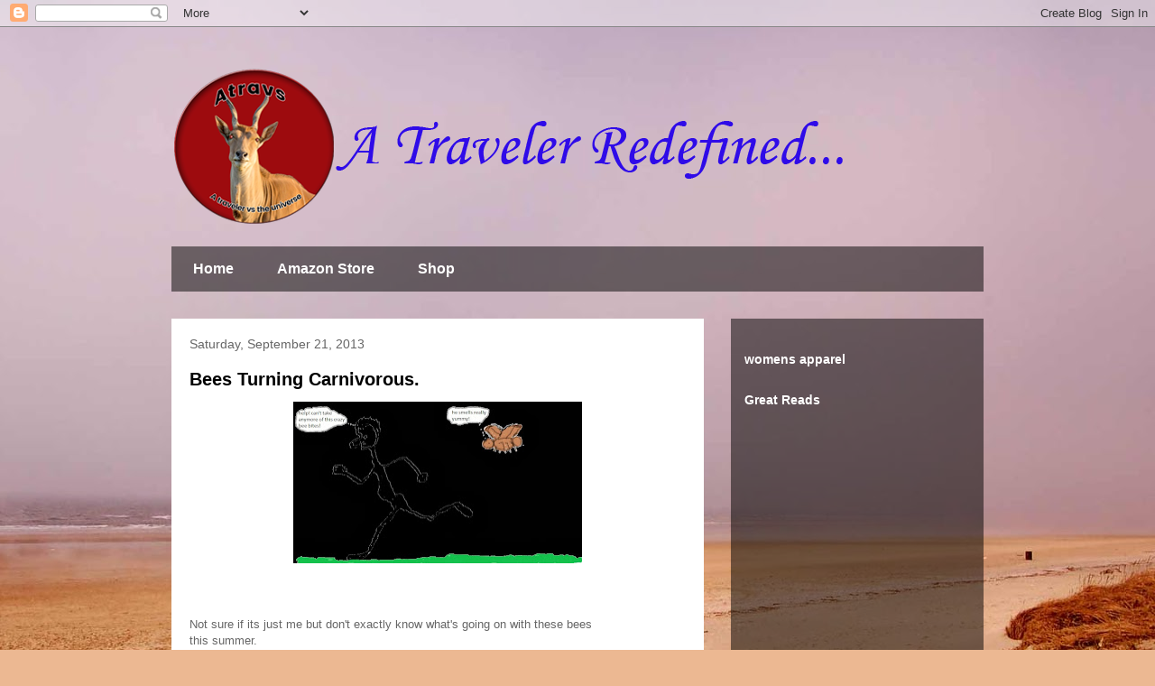

--- FILE ---
content_type: text/html; charset=UTF-8
request_url: https://www.atravs.com/2013/09/
body_size: 19285
content:
<!DOCTYPE html>
<html class='v2' dir='ltr' lang='en'>
<head>
<link href='https://www.blogger.com/static/v1/widgets/335934321-css_bundle_v2.css' rel='stylesheet' type='text/css'/>
<meta content='width=1100' name='viewport'/>
<meta content='text/html; charset=UTF-8' http-equiv='Content-Type'/>
<meta content='blogger' name='generator'/>
<link href='https://www.atravs.com/favicon.ico' rel='icon' type='image/x-icon'/>
<link href='https://www.atravs.com/2013/09/' rel='canonical'/>
<link rel="alternate" type="application/atom+xml" title="Atravs | A Traveler Redefined... - Atom" href="https://www.atravs.com/feeds/posts/default" />
<link rel="alternate" type="application/rss+xml" title="Atravs | A Traveler Redefined... - RSS" href="https://www.atravs.com/feeds/posts/default?alt=rss" />
<link rel="service.post" type="application/atom+xml" title="Atravs | A Traveler Redefined... - Atom" href="https://www.blogger.com/feeds/6210812562344160437/posts/default" />
<!--Can't find substitution for tag [blog.ieCssRetrofitLinks]-->
<meta content='Travelling is part of life and the experience that comes with it is a wide variety of different scenarios that everyone can learn from.' name='description'/>
<meta content='https://www.atravs.com/2013/09/' property='og:url'/>
<meta content='Atravs | A Traveler Redefined...' property='og:title'/>
<meta content='Travelling is part of life and the experience that comes with it is a wide variety of different scenarios that everyone can learn from.' property='og:description'/>
<title>Atravs | A Traveler Redefined...: September 2013</title>
<style id='page-skin-1' type='text/css'><!--
/*
-----------------------------------------------
Blogger Template Style
Name:     Travel
Designer: Sookhee Lee
URL:      www.plyfly.net
----------------------------------------------- */
/* Content
----------------------------------------------- */
body {
font: normal normal 13px 'Trebuchet MS',Trebuchet,sans-serif;
color: #666666;
background: #ecb892 url(//themes.googleusercontent.com/image?id=0BwVBOzw_-hbMNDE0ZGJiMjQtMzc0Mi00OWRkLWEzOGUtMjZkNTQ0MGMwODdm) repeat fixed top center;
}
html body .region-inner {
min-width: 0;
max-width: 100%;
width: auto;
}
a:link {
text-decoration:none;
color: #ff9900;
}
a:visited {
text-decoration:none;
color: #b87209;
}
a:hover {
text-decoration:underline;
color: #ff9900;
}
.content-outer .content-cap-top {
height: 0;
background: transparent none repeat-x scroll top center;
}
.content-outer {
margin: 0 auto;
padding-top: 0;
}
.content-inner {
background: transparent none repeat-x scroll top center;
background-position: left -0;
background-color: transparent;
padding: 30px;
}
.main-inner .date-outer {
margin-bottom: 2em;
}
/* Header
----------------------------------------------- */
.header-inner .Header .titlewrapper,
.header-inner .Header .descriptionwrapper {
padding-left: 10px;
padding-right: 10px;
}
.Header h1 {
font: normal normal 60px 'Trebuchet MS',Trebuchet,sans-serif;
color: #000000;
}
.Header h1 a {
color: #000000;
}
.Header .description {
color: #666666;
font-size: 130%;
}
/* Tabs
----------------------------------------------- */
.tabs-inner {
margin: 1em 0 0;
padding: 0;
}
.tabs-inner .section {
margin: 0;
}
.tabs-inner .widget ul {
padding: 0;
background: transparent url(https://resources.blogblog.com/blogblog/data/1kt/travel/bg_black_50.png) repeat scroll top center;
}
.tabs-inner .widget li {
border: none;
}
.tabs-inner .widget li a {
display: inline-block;
padding: 1em 1.5em;
color: #ffffff;
font: normal bold 16px 'Trebuchet MS',Trebuchet,sans-serif;
}
.tabs-inner .widget li.selected a,
.tabs-inner .widget li a:hover {
position: relative;
z-index: 1;
background: transparent url(https://resources.blogblog.com/blogblog/data/1kt/travel/bg_black_50.png) repeat scroll top center;
color: #ffffff;
}
/* Headings
----------------------------------------------- */
h2 {
font: normal bold 14px 'Trebuchet MS',Trebuchet,sans-serif;
color: #ffffff;
}
.main-inner h2.date-header {
font: normal normal 14px 'Trebuchet MS',Trebuchet,sans-serif;
color: #666666;
}
.footer-inner .widget h2,
.sidebar .widget h2 {
padding-bottom: .5em;
}
/* Main
----------------------------------------------- */
.main-inner {
padding: 30px 0;
}
.main-inner .column-center-inner {
padding: 20px 0;
}
.main-inner .column-center-inner .section {
margin: 0 20px;
}
.main-inner .column-right-inner {
margin-left: 30px;
}
.main-inner .fauxcolumn-right-outer .fauxcolumn-inner {
margin-left: 30px;
background: transparent url(https://resources.blogblog.com/blogblog/data/1kt/travel/bg_black_50.png) repeat scroll top left;
}
.main-inner .column-left-inner {
margin-right: 30px;
}
.main-inner .fauxcolumn-left-outer .fauxcolumn-inner {
margin-right: 30px;
background: transparent url(https://resources.blogblog.com/blogblog/data/1kt/travel/bg_black_50.png) repeat scroll top left;
}
.main-inner .column-left-inner,
.main-inner .column-right-inner {
padding: 15px 0;
}
/* Posts
----------------------------------------------- */
h3.post-title {
margin-top: 20px;
}
h3.post-title a {
font: normal bold 20px 'Trebuchet MS',Trebuchet,sans-serif;
color: #000000;
}
h3.post-title a:hover {
text-decoration: underline;
}
.main-inner .column-center-outer {
background: #ffffff none repeat scroll top left;
_background-image: none;
}
.post-body {
line-height: 1.4;
position: relative;
}
.post-header {
margin: 0 0 1em;
line-height: 1.6;
}
.post-footer {
margin: .5em 0;
line-height: 1.6;
}
#blog-pager {
font-size: 140%;
}
#comments {
background: #cccccc none repeat scroll top center;
padding: 15px;
}
#comments .comment-author {
padding-top: 1.5em;
}
#comments h4,
#comments .comment-author a,
#comments .comment-timestamp a {
color: #000000;
}
#comments .comment-author:first-child {
padding-top: 0;
border-top: none;
}
.avatar-image-container {
margin: .2em 0 0;
}
/* Comments
----------------------------------------------- */
#comments a {
color: #000000;
}
.comments .comments-content .icon.blog-author {
background-repeat: no-repeat;
background-image: url([data-uri]);
}
.comments .comments-content .loadmore a {
border-top: 1px solid #000000;
border-bottom: 1px solid #000000;
}
.comments .comment-thread.inline-thread {
background: #ffffff;
}
.comments .continue {
border-top: 2px solid #000000;
}
/* Widgets
----------------------------------------------- */
.sidebar .widget {
border-bottom: 2px solid transparent;
padding-bottom: 10px;
margin: 10px 0;
}
.sidebar .widget:first-child {
margin-top: 0;
}
.sidebar .widget:last-child {
border-bottom: none;
margin-bottom: 0;
padding-bottom: 0;
}
.footer-inner .widget,
.sidebar .widget {
font: normal normal 13px 'Trebuchet MS',Trebuchet,sans-serif;
color: #cccccc;
}
.sidebar .widget a:link {
color: #cccccc;
text-decoration: none;
}
.sidebar .widget a:visited {
color: #cccccc;
}
.sidebar .widget a:hover {
color: #cccccc;
text-decoration: underline;
}
.footer-inner .widget a:link {
color: #ff9900;
text-decoration: none;
}
.footer-inner .widget a:visited {
color: #b87209;
}
.footer-inner .widget a:hover {
color: #ff9900;
text-decoration: underline;
}
.widget .zippy {
color: #ffffff;
}
.footer-inner {
background: transparent url(https://resources.blogblog.com/blogblog/data/1kt/travel/bg_black_50.png) repeat scroll top center;
}
/* Mobile
----------------------------------------------- */
body.mobile  {
background-size: 100% auto;
}
body.mobile .AdSense {
margin: 0 -10px;
}
.mobile .body-fauxcolumn-outer {
background: transparent none repeat scroll top left;
}
.mobile .footer-inner .widget a:link {
color: #cccccc;
text-decoration: none;
}
.mobile .footer-inner .widget a:visited {
color: #cccccc;
}
.mobile-post-outer a {
color: #000000;
}
.mobile-link-button {
background-color: #ff9900;
}
.mobile-link-button a:link, .mobile-link-button a:visited {
color: #ffffff;
}
.mobile-index-contents {
color: #666666;
}
.mobile .tabs-inner .PageList .widget-content {
background: transparent url(https://resources.blogblog.com/blogblog/data/1kt/travel/bg_black_50.png) repeat scroll top center;
color: #ffffff;
}
.mobile .tabs-inner .PageList .widget-content .pagelist-arrow {
border-left: 1px solid #ffffff;
}

--></style>
<style id='template-skin-1' type='text/css'><!--
body {
min-width: 960px;
}
.content-outer, .content-fauxcolumn-outer, .region-inner {
min-width: 960px;
max-width: 960px;
_width: 960px;
}
.main-inner .columns {
padding-left: 0;
padding-right: 310px;
}
.main-inner .fauxcolumn-center-outer {
left: 0;
right: 310px;
/* IE6 does not respect left and right together */
_width: expression(this.parentNode.offsetWidth -
parseInt("0") -
parseInt("310px") + 'px');
}
.main-inner .fauxcolumn-left-outer {
width: 0;
}
.main-inner .fauxcolumn-right-outer {
width: 310px;
}
.main-inner .column-left-outer {
width: 0;
right: 100%;
margin-left: -0;
}
.main-inner .column-right-outer {
width: 310px;
margin-right: -310px;
}
#layout {
min-width: 0;
}
#layout .content-outer {
min-width: 0;
width: 800px;
}
#layout .region-inner {
min-width: 0;
width: auto;
}
body#layout div.add_widget {
padding: 8px;
}
body#layout div.add_widget a {
margin-left: 32px;
}
--></style>
<style>
    body {background-image:url(\/\/themes.googleusercontent.com\/image?id=0BwVBOzw_-hbMNDE0ZGJiMjQtMzc0Mi00OWRkLWEzOGUtMjZkNTQ0MGMwODdm);}
    
@media (max-width: 200px) { body {background-image:url(\/\/themes.googleusercontent.com\/image?id=0BwVBOzw_-hbMNDE0ZGJiMjQtMzc0Mi00OWRkLWEzOGUtMjZkNTQ0MGMwODdm&options=w200);}}
@media (max-width: 400px) and (min-width: 201px) { body {background-image:url(\/\/themes.googleusercontent.com\/image?id=0BwVBOzw_-hbMNDE0ZGJiMjQtMzc0Mi00OWRkLWEzOGUtMjZkNTQ0MGMwODdm&options=w400);}}
@media (max-width: 800px) and (min-width: 401px) { body {background-image:url(\/\/themes.googleusercontent.com\/image?id=0BwVBOzw_-hbMNDE0ZGJiMjQtMzc0Mi00OWRkLWEzOGUtMjZkNTQ0MGMwODdm&options=w800);}}
@media (max-width: 1200px) and (min-width: 801px) { body {background-image:url(\/\/themes.googleusercontent.com\/image?id=0BwVBOzw_-hbMNDE0ZGJiMjQtMzc0Mi00OWRkLWEzOGUtMjZkNTQ0MGMwODdm&options=w1200);}}
/* Last tag covers anything over one higher than the previous max-size cap. */
@media (min-width: 1201px) { body {background-image:url(\/\/themes.googleusercontent.com\/image?id=0BwVBOzw_-hbMNDE0ZGJiMjQtMzc0Mi00OWRkLWEzOGUtMjZkNTQ0MGMwODdm&options=w1600);}}
  </style>
<script type='text/javascript'>
        (function(i,s,o,g,r,a,m){i['GoogleAnalyticsObject']=r;i[r]=i[r]||function(){
        (i[r].q=i[r].q||[]).push(arguments)},i[r].l=1*new Date();a=s.createElement(o),
        m=s.getElementsByTagName(o)[0];a.async=1;a.src=g;m.parentNode.insertBefore(a,m)
        })(window,document,'script','https://www.google-analytics.com/analytics.js','ga');
        ga('create', 'UA-130786195-1', 'auto', 'blogger');
        ga('blogger.send', 'pageview');
      </script>
<link href='https://www.blogger.com/dyn-css/authorization.css?targetBlogID=6210812562344160437&amp;zx=f4066549-8083-4527-b006-14b28c6f719c' media='none' onload='if(media!=&#39;all&#39;)media=&#39;all&#39;' rel='stylesheet'/><noscript><link href='https://www.blogger.com/dyn-css/authorization.css?targetBlogID=6210812562344160437&amp;zx=f4066549-8083-4527-b006-14b28c6f719c' rel='stylesheet'/></noscript>
<meta name='google-adsense-platform-account' content='ca-host-pub-1556223355139109'/>
<meta name='google-adsense-platform-domain' content='blogspot.com'/>

<!-- data-ad-client=ca-pub-4122708500125413 -->

</head>
<body class='loading variant-beach'>
<div class='navbar section' id='navbar' name='Navbar'><div class='widget Navbar' data-version='1' id='Navbar1'><script type="text/javascript">
    function setAttributeOnload(object, attribute, val) {
      if(window.addEventListener) {
        window.addEventListener('load',
          function(){ object[attribute] = val; }, false);
      } else {
        window.attachEvent('onload', function(){ object[attribute] = val; });
      }
    }
  </script>
<div id="navbar-iframe-container"></div>
<script type="text/javascript" src="https://apis.google.com/js/platform.js"></script>
<script type="text/javascript">
      gapi.load("gapi.iframes:gapi.iframes.style.bubble", function() {
        if (gapi.iframes && gapi.iframes.getContext) {
          gapi.iframes.getContext().openChild({
              url: 'https://www.blogger.com/navbar/6210812562344160437?origin\x3dhttps://www.atravs.com',
              where: document.getElementById("navbar-iframe-container"),
              id: "navbar-iframe"
          });
        }
      });
    </script><script type="text/javascript">
(function() {
var script = document.createElement('script');
script.type = 'text/javascript';
script.src = '//pagead2.googlesyndication.com/pagead/js/google_top_exp.js';
var head = document.getElementsByTagName('head')[0];
if (head) {
head.appendChild(script);
}})();
</script>
</div></div>
<div class='body-fauxcolumns'>
<div class='fauxcolumn-outer body-fauxcolumn-outer'>
<div class='cap-top'>
<div class='cap-left'></div>
<div class='cap-right'></div>
</div>
<div class='fauxborder-left'>
<div class='fauxborder-right'></div>
<div class='fauxcolumn-inner'>
</div>
</div>
<div class='cap-bottom'>
<div class='cap-left'></div>
<div class='cap-right'></div>
</div>
</div>
</div>
<div class='content'>
<div class='content-fauxcolumns'>
<div class='fauxcolumn-outer content-fauxcolumn-outer'>
<div class='cap-top'>
<div class='cap-left'></div>
<div class='cap-right'></div>
</div>
<div class='fauxborder-left'>
<div class='fauxborder-right'></div>
<div class='fauxcolumn-inner'>
</div>
</div>
<div class='cap-bottom'>
<div class='cap-left'></div>
<div class='cap-right'></div>
</div>
</div>
</div>
<div class='content-outer'>
<div class='content-cap-top cap-top'>
<div class='cap-left'></div>
<div class='cap-right'></div>
</div>
<div class='fauxborder-left content-fauxborder-left'>
<div class='fauxborder-right content-fauxborder-right'></div>
<div class='content-inner'>
<header>
<div class='header-outer'>
<div class='header-cap-top cap-top'>
<div class='cap-left'></div>
<div class='cap-right'></div>
</div>
<div class='fauxborder-left header-fauxborder-left'>
<div class='fauxborder-right header-fauxborder-right'></div>
<div class='region-inner header-inner'>
<div class='header section' id='header' name='Header'><div class='widget Header' data-version='1' id='Header1'>
<div id='header-inner'>
<a href='https://www.atravs.com/' style='display: block'>
<img alt='Atravs | A Traveler Redefined...' height='200px; ' id='Header1_headerimg' src='https://blogger.googleusercontent.com/img/b/R29vZ2xl/AVvXsEiyKNnC7DqYVroAM-TcXxUN_gXD0ZTE4uZ2fBv9k9gpoi-KHYnGiH-Dr4-LN9MhufzIc4EBt_LHIi5by8a4Ij575_3PJtz9XUSCUbARWmuWkqh-3aQjI1MviXi6xBoZZ-IhBK1piChjrhJe/s752/atravs++logo.png' style='display: block' width='752px; '/>
</a>
</div>
</div></div>
</div>
</div>
<div class='header-cap-bottom cap-bottom'>
<div class='cap-left'></div>
<div class='cap-right'></div>
</div>
</div>
</header>
<div class='tabs-outer'>
<div class='tabs-cap-top cap-top'>
<div class='cap-left'></div>
<div class='cap-right'></div>
</div>
<div class='fauxborder-left tabs-fauxborder-left'>
<div class='fauxborder-right tabs-fauxborder-right'></div>
<div class='region-inner tabs-inner'>
<div class='tabs section' id='crosscol' name='Cross-Column'><div class='widget PageList' data-version='1' id='PageList1'>
<h2>Pages</h2>
<div class='widget-content'>
<ul>
<li>
<a href='https://www.atravs.com/'>Home</a>
</li>
<li>
<a href='https://www.atravs.com/p/amazon-s.html'>Amazon Store</a>
</li>
<li>
<a href='https://www.atravs.com/p/shop.html'>Shop</a>
</li>
</ul>
<div class='clear'></div>
</div>
</div></div>
<div class='tabs no-items section' id='crosscol-overflow' name='Cross-Column 2'></div>
</div>
</div>
<div class='tabs-cap-bottom cap-bottom'>
<div class='cap-left'></div>
<div class='cap-right'></div>
</div>
</div>
<div class='main-outer'>
<div class='main-cap-top cap-top'>
<div class='cap-left'></div>
<div class='cap-right'></div>
</div>
<div class='fauxborder-left main-fauxborder-left'>
<div class='fauxborder-right main-fauxborder-right'></div>
<div class='region-inner main-inner'>
<div class='columns fauxcolumns'>
<div class='fauxcolumn-outer fauxcolumn-center-outer'>
<div class='cap-top'>
<div class='cap-left'></div>
<div class='cap-right'></div>
</div>
<div class='fauxborder-left'>
<div class='fauxborder-right'></div>
<div class='fauxcolumn-inner'>
</div>
</div>
<div class='cap-bottom'>
<div class='cap-left'></div>
<div class='cap-right'></div>
</div>
</div>
<div class='fauxcolumn-outer fauxcolumn-left-outer'>
<div class='cap-top'>
<div class='cap-left'></div>
<div class='cap-right'></div>
</div>
<div class='fauxborder-left'>
<div class='fauxborder-right'></div>
<div class='fauxcolumn-inner'>
</div>
</div>
<div class='cap-bottom'>
<div class='cap-left'></div>
<div class='cap-right'></div>
</div>
</div>
<div class='fauxcolumn-outer fauxcolumn-right-outer'>
<div class='cap-top'>
<div class='cap-left'></div>
<div class='cap-right'></div>
</div>
<div class='fauxborder-left'>
<div class='fauxborder-right'></div>
<div class='fauxcolumn-inner'>
</div>
</div>
<div class='cap-bottom'>
<div class='cap-left'></div>
<div class='cap-right'></div>
</div>
</div>
<!-- corrects IE6 width calculation -->
<div class='columns-inner'>
<div class='column-center-outer'>
<div class='column-center-inner'>
<div class='main section' id='main' name='Main'><div class='widget Blog' data-version='1' id='Blog1'>
<div class='blog-posts hfeed'>

          <div class="date-outer">
        
<h2 class='date-header'><span>Saturday, September 21, 2013</span></h2>

          <div class="date-posts">
        
<div class='post-outer'>
<div class='post hentry uncustomized-post-template' itemprop='blogPost' itemscope='itemscope' itemtype='http://schema.org/BlogPosting'>
<meta content='https://blogger.googleusercontent.com/img/b/R29vZ2xl/AVvXsEhqPBjUr-IaT1fkyFsvaqhBzvs9Mx5ffMUWQUF7RMEY2Dz6_tlFVrCG_jeVAX9LYnvCZGo2AjoZqTOHDxUtWjoL9BTfwEkhfNEDxD8ageihVbhmhMEmT4bg2RnZP1UidRKvs4-sQZl8dwA/s320/bee+bites.jpg' itemprop='image_url'/>
<meta content='6210812562344160437' itemprop='blogId'/>
<meta content='8283063302470374892' itemprop='postId'/>
<a name='8283063302470374892'></a>
<h3 class='post-title entry-title' itemprop='name'>
<a href='https://www.atravs.com/2013/09/bees-turning-carnivorous.html'>Bees Turning Carnivorous.</a>
</h3>
<div class='post-header'>
<div class='post-header-line-1'></div>
</div>
<div class='post-body entry-content' id='post-body-8283063302470374892' itemprop='articleBody'>
<div class="separator" style="clear: both; text-align: center;">
<a href="https://blogger.googleusercontent.com/img/b/R29vZ2xl/AVvXsEhqPBjUr-IaT1fkyFsvaqhBzvs9Mx5ffMUWQUF7RMEY2Dz6_tlFVrCG_jeVAX9LYnvCZGo2AjoZqTOHDxUtWjoL9BTfwEkhfNEDxD8ageihVbhmhMEmT4bg2RnZP1UidRKvs4-sQZl8dwA/s1600/bee+bites.jpg" imageanchor="1" style="margin-left: 1em; margin-right: 1em;"><img alt="Bees Turning Carnivorous." border="0" height="179" src="https://blogger.googleusercontent.com/img/b/R29vZ2xl/AVvXsEhqPBjUr-IaT1fkyFsvaqhBzvs9Mx5ffMUWQUF7RMEY2Dz6_tlFVrCG_jeVAX9LYnvCZGo2AjoZqTOHDxUtWjoL9BTfwEkhfNEDxD8ageihVbhmhMEmT4bg2RnZP1UidRKvs4-sQZl8dwA/s320/bee+bites.jpg" title="Bees Turning Carnivorous." width="320" /></a></div>
<br />
<br />
<br />
Not sure if its just me but don't exactly know what's going on with these bees<br />
this summer.<br />
Every time am outdoors there's bees surrounding my head like they're trying<br />
to bite my ears or something!<br />
Their behavior is kind of unusual too.<br />
I just saw a few weeks ago some bees flying around a dead bird and not only<br />
that but a few days ago went on the porch and as&nbsp;I sat there with a cup of<br />
coffee I noticed a bee attacking a little bug.<br />
<br />
To me it looked like the bee was trying to kill the poor bug but didn't take<br />
much time to see the end result because there seemed to be more bees<br />
coming in and getting more interested with me.<br />
Went back inside and as I sat there the dots started connecting from<br />
what I had seen few weeks earlier and that's when it dawned on me that<br />
maybe these bees here are slowly turning carnivorous!<br />
Don't know if anyone else noticed bees behaving this way.<br />
<br />
There could be a larger picture though behind all this as some scientists have<br />
claimed.Their change in behavior or change in numbers could be a sign of<br />
disastrous things to come like climate change or food shortage.<br />
Most people probably think of bees as stinging and annoying little insects but<br />
what we forget besides the honey is that 30% of all food produced on the planet is through the<br />
help of bees pollinating the fields,so every time you put a crop product in<br />
your mouth maybe you need to think of a bee!<br />
<br />
<div style='clear: both;'></div>
</div>
<div class='post-footer'>
<div class='post-footer-line post-footer-line-1'>
<span class='post-author vcard'>
</span>
<span class='post-timestamp'>
</span>
<span class='post-comment-link'>
</span>
<span class='post-icons'>
</span>
<div class='post-share-buttons goog-inline-block'>
<a class='goog-inline-block share-button sb-email' href='https://www.blogger.com/share-post.g?blogID=6210812562344160437&postID=8283063302470374892&target=email' target='_blank' title='Email This'><span class='share-button-link-text'>Email This</span></a><a class='goog-inline-block share-button sb-blog' href='https://www.blogger.com/share-post.g?blogID=6210812562344160437&postID=8283063302470374892&target=blog' onclick='window.open(this.href, "_blank", "height=270,width=475"); return false;' target='_blank' title='BlogThis!'><span class='share-button-link-text'>BlogThis!</span></a><a class='goog-inline-block share-button sb-twitter' href='https://www.blogger.com/share-post.g?blogID=6210812562344160437&postID=8283063302470374892&target=twitter' target='_blank' title='Share to X'><span class='share-button-link-text'>Share to X</span></a><a class='goog-inline-block share-button sb-facebook' href='https://www.blogger.com/share-post.g?blogID=6210812562344160437&postID=8283063302470374892&target=facebook' onclick='window.open(this.href, "_blank", "height=430,width=640"); return false;' target='_blank' title='Share to Facebook'><span class='share-button-link-text'>Share to Facebook</span></a><a class='goog-inline-block share-button sb-pinterest' href='https://www.blogger.com/share-post.g?blogID=6210812562344160437&postID=8283063302470374892&target=pinterest' target='_blank' title='Share to Pinterest'><span class='share-button-link-text'>Share to Pinterest</span></a>
</div>
</div>
<div class='post-footer-line post-footer-line-2'>
<span class='post-labels'>
Labels:
<a href='https://www.atravs.com/search/label/Animals' rel='tag'>Animals</a>
</span>
</div>
<div class='post-footer-line post-footer-line-3'>
<span class='post-location'>
</span>
</div>
</div>
</div>
</div>

          </div></div>
        

          <div class="date-outer">
        
<h2 class='date-header'><span>Thursday, September 19, 2013</span></h2>

          <div class="date-posts">
        
<div class='post-outer'>
<div class='post hentry uncustomized-post-template' itemprop='blogPost' itemscope='itemscope' itemtype='http://schema.org/BlogPosting'>
<meta content='https://blogger.googleusercontent.com/img/b/R29vZ2xl/AVvXsEjWlITG-vnxEVUU02il4ItL5SMQLnJci0LUOkLrSkfeX7Wpnh6EP9BKNWUuoRs_9BWn2Lx4IguMwqLH7I-rmEMQ0ZrYjUlnBr0EROYmKUw314BOVbSohG1gvEh15HIZwb4UJqRJ-rBv47k/s400/mara+migration.wmv' itemprop='image_url'/>
<meta content='6210812562344160437' itemprop='blogId'/>
<meta content='2095527761129761200' itemprop='postId'/>
<a name='2095527761129761200'></a>
<h3 class='post-title entry-title' itemprop='name'>
<a href='https://www.atravs.com/2013/09/great-migrationmasai-mara.html'>Great Migration,Masai Mara.</a>
</h3>
<div class='post-header'>
<div class='post-header-line-1'></div>
</div>
<div class='post-body entry-content' id='post-body-2095527761129761200' itemprop='articleBody'>
<div class="separator" style="clear: both; text-align: center;">
<a href="https://blogger.googleusercontent.com/img/b/R29vZ2xl/AVvXsEjWlITG-vnxEVUU02il4ItL5SMQLnJci0LUOkLrSkfeX7Wpnh6EP9BKNWUuoRs_9BWn2Lx4IguMwqLH7I-rmEMQ0ZrYjUlnBr0EROYmKUw314BOVbSohG1gvEh15HIZwb4UJqRJ-rBv47k/s1600/mara+migration.wmv" imageanchor="1" style="margin-left: 1em; margin-right: 1em;"><img alt="buffalo" border="0" height="300" src="https://blogger.googleusercontent.com/img/b/R29vZ2xl/AVvXsEjWlITG-vnxEVUU02il4ItL5SMQLnJci0LUOkLrSkfeX7Wpnh6EP9BKNWUuoRs_9BWn2Lx4IguMwqLH7I-rmEMQ0ZrYjUlnBr0EROYmKUw314BOVbSohG1gvEh15HIZwb4UJqRJ-rBv47k/s400/mara+migration.wmv" title="buffalo" width="400" /></a></div>
<br />
<br />
Every year for around three months the Mara becomes a host to the largest<br />
population of wild animals on the planet,<br />
<br />
starting around July and ending around September which is the approximate<br />
time when they head back to the Serengeti.<br />
<br />
The scene that approximately two million herbivores create on the African<br />
savannah is nothing short of spectacular and sometimes its better to<br />
see it to believe it.<br />
<br />
The best time to visit the Mara if you would like to experience the migration,<br />
definitely would be around August and September.<br />
<br />
<div style='clear: both;'></div>
</div>
<div class='post-footer'>
<div class='post-footer-line post-footer-line-1'>
<span class='post-author vcard'>
</span>
<span class='post-timestamp'>
</span>
<span class='post-comment-link'>
</span>
<span class='post-icons'>
</span>
<div class='post-share-buttons goog-inline-block'>
<a class='goog-inline-block share-button sb-email' href='https://www.blogger.com/share-post.g?blogID=6210812562344160437&postID=2095527761129761200&target=email' target='_blank' title='Email This'><span class='share-button-link-text'>Email This</span></a><a class='goog-inline-block share-button sb-blog' href='https://www.blogger.com/share-post.g?blogID=6210812562344160437&postID=2095527761129761200&target=blog' onclick='window.open(this.href, "_blank", "height=270,width=475"); return false;' target='_blank' title='BlogThis!'><span class='share-button-link-text'>BlogThis!</span></a><a class='goog-inline-block share-button sb-twitter' href='https://www.blogger.com/share-post.g?blogID=6210812562344160437&postID=2095527761129761200&target=twitter' target='_blank' title='Share to X'><span class='share-button-link-text'>Share to X</span></a><a class='goog-inline-block share-button sb-facebook' href='https://www.blogger.com/share-post.g?blogID=6210812562344160437&postID=2095527761129761200&target=facebook' onclick='window.open(this.href, "_blank", "height=430,width=640"); return false;' target='_blank' title='Share to Facebook'><span class='share-button-link-text'>Share to Facebook</span></a><a class='goog-inline-block share-button sb-pinterest' href='https://www.blogger.com/share-post.g?blogID=6210812562344160437&postID=2095527761129761200&target=pinterest' target='_blank' title='Share to Pinterest'><span class='share-button-link-text'>Share to Pinterest</span></a>
</div>
</div>
<div class='post-footer-line post-footer-line-2'>
<span class='post-labels'>
</span>
</div>
<div class='post-footer-line post-footer-line-3'>
<span class='post-location'>
</span>
</div>
</div>
</div>
</div>

          </div></div>
        

          <div class="date-outer">
        
<h2 class='date-header'><span>Sunday, September 15, 2013</span></h2>

          <div class="date-posts">
        
<div class='post-outer'>
<div class='post hentry uncustomized-post-template' itemprop='blogPost' itemscope='itemscope' itemtype='http://schema.org/BlogPosting'>
<meta content='6210812562344160437' itemprop='blogId'/>
<meta content='4424915678431308599' itemprop='postId'/>
<a name='4424915678431308599'></a>
<h3 class='post-title entry-title' itemprop='name'>
<a href='https://www.atravs.com/2013/09/httpwww.html'>Prince William cares about wildlife conservation.</a>
</h3>
<div class='post-header'>
<div class='post-header-line-1'></div>
</div>
<div class='post-body entry-content' id='post-body-4424915678431308599' itemprop='articleBody'>
<a href="http://www.usatoday.com/story/life/people/2013/09/10/prince-william-dreams-of-africa-weeps-over-dying-wildlife-in-documentary/2793069/" rel="nofollow" target="_blank">http://www.usatoday.com/story/life/people/2013/09/10/prince-william-dreams-of-africa-weeps-over-dying-wildlife-in-documentary/2793069/</a>
<div style='clear: both;'></div>
</div>
<div class='post-footer'>
<div class='post-footer-line post-footer-line-1'>
<span class='post-author vcard'>
</span>
<span class='post-timestamp'>
</span>
<span class='post-comment-link'>
</span>
<span class='post-icons'>
</span>
<div class='post-share-buttons goog-inline-block'>
<a class='goog-inline-block share-button sb-email' href='https://www.blogger.com/share-post.g?blogID=6210812562344160437&postID=4424915678431308599&target=email' target='_blank' title='Email This'><span class='share-button-link-text'>Email This</span></a><a class='goog-inline-block share-button sb-blog' href='https://www.blogger.com/share-post.g?blogID=6210812562344160437&postID=4424915678431308599&target=blog' onclick='window.open(this.href, "_blank", "height=270,width=475"); return false;' target='_blank' title='BlogThis!'><span class='share-button-link-text'>BlogThis!</span></a><a class='goog-inline-block share-button sb-twitter' href='https://www.blogger.com/share-post.g?blogID=6210812562344160437&postID=4424915678431308599&target=twitter' target='_blank' title='Share to X'><span class='share-button-link-text'>Share to X</span></a><a class='goog-inline-block share-button sb-facebook' href='https://www.blogger.com/share-post.g?blogID=6210812562344160437&postID=4424915678431308599&target=facebook' onclick='window.open(this.href, "_blank", "height=430,width=640"); return false;' target='_blank' title='Share to Facebook'><span class='share-button-link-text'>Share to Facebook</span></a><a class='goog-inline-block share-button sb-pinterest' href='https://www.blogger.com/share-post.g?blogID=6210812562344160437&postID=4424915678431308599&target=pinterest' target='_blank' title='Share to Pinterest'><span class='share-button-link-text'>Share to Pinterest</span></a>
</div>
</div>
<div class='post-footer-line post-footer-line-2'>
<span class='post-labels'>
</span>
</div>
<div class='post-footer-line post-footer-line-3'>
<span class='post-location'>
</span>
</div>
</div>
</div>
</div>

          </div></div>
        

          <div class="date-outer">
        
<h2 class='date-header'><span>Saturday, September 14, 2013</span></h2>

          <div class="date-posts">
        
<div class='post-outer'>
<div class='post hentry uncustomized-post-template' itemprop='blogPost' itemscope='itemscope' itemtype='http://schema.org/BlogPosting'>
<meta content='https://blogger.googleusercontent.com/img/b/R29vZ2xl/AVvXsEjFivy_Wb_4iB0WtKR_K0ZQQBz_GkJ7NbqpO-nY-6vFW5ld8b7QSubSP98C094q1wjdbtnGiGbIN8ea-mX1k4Ev4KkXCgHmJ__Qx31j2yv0nJb9R1W7VD7DLN9LM9eBB_33yxljaj4YGzQ/s400/Elephant+family..wmv' itemprop='image_url'/>
<meta content='6210812562344160437' itemprop='blogId'/>
<meta content='8373892225792698540' itemprop='postId'/>
<a name='8373892225792698540'></a>
<h3 class='post-title entry-title' itemprop='name'>
<a href='https://www.atravs.com/2013/09/the-gentle-giants.html'>THE GENTLE GIANTS.</a>
</h3>
<div class='post-header'>
<div class='post-header-line-1'></div>
</div>
<div class='post-body entry-content' id='post-body-8373892225792698540' itemprop='articleBody'>
<div class="separator" style="clear: both; text-align: center;">
<a href="https://blogger.googleusercontent.com/img/b/R29vZ2xl/AVvXsEjFivy_Wb_4iB0WtKR_K0ZQQBz_GkJ7NbqpO-nY-6vFW5ld8b7QSubSP98C094q1wjdbtnGiGbIN8ea-mX1k4Ev4KkXCgHmJ__Qx31j2yv0nJb9R1W7VD7DLN9LM9eBB_33yxljaj4YGzQ/s1600/Elephant+family..wmv" imageanchor="1" style="margin-left: 1em; margin-right: 1em;"><img alt="Elephants" border="0" height="300" src="https://blogger.googleusercontent.com/img/b/R29vZ2xl/AVvXsEjFivy_Wb_4iB0WtKR_K0ZQQBz_GkJ7NbqpO-nY-6vFW5ld8b7QSubSP98C094q1wjdbtnGiGbIN8ea-mX1k4Ev4KkXCgHmJ__Qx31j2yv0nJb9R1W7VD7DLN9LM9eBB_33yxljaj4YGzQ/s400/Elephant+family..wmv" title="Elephants " width="400" /></a></div>
<br />
<br />
About thirty thousand African elephants are killed every year to supply the<br />
insatiable demand for ivory products around the world and especially<br />
the Chinese market.<br />
<br />
The recent news about the U.S fish and wildlife planning to crush six tons<br />
of illegally confiscated ivory is a major step and great news to the<br />
never ending ivory wars that's pretty much ravaging the population<br />
of this gentle giants.<br />
<br />
<div style='clear: both;'></div>
</div>
<div class='post-footer'>
<div class='post-footer-line post-footer-line-1'>
<span class='post-author vcard'>
</span>
<span class='post-timestamp'>
</span>
<span class='post-comment-link'>
</span>
<span class='post-icons'>
</span>
<div class='post-share-buttons goog-inline-block'>
<a class='goog-inline-block share-button sb-email' href='https://www.blogger.com/share-post.g?blogID=6210812562344160437&postID=8373892225792698540&target=email' target='_blank' title='Email This'><span class='share-button-link-text'>Email This</span></a><a class='goog-inline-block share-button sb-blog' href='https://www.blogger.com/share-post.g?blogID=6210812562344160437&postID=8373892225792698540&target=blog' onclick='window.open(this.href, "_blank", "height=270,width=475"); return false;' target='_blank' title='BlogThis!'><span class='share-button-link-text'>BlogThis!</span></a><a class='goog-inline-block share-button sb-twitter' href='https://www.blogger.com/share-post.g?blogID=6210812562344160437&postID=8373892225792698540&target=twitter' target='_blank' title='Share to X'><span class='share-button-link-text'>Share to X</span></a><a class='goog-inline-block share-button sb-facebook' href='https://www.blogger.com/share-post.g?blogID=6210812562344160437&postID=8373892225792698540&target=facebook' onclick='window.open(this.href, "_blank", "height=430,width=640"); return false;' target='_blank' title='Share to Facebook'><span class='share-button-link-text'>Share to Facebook</span></a><a class='goog-inline-block share-button sb-pinterest' href='https://www.blogger.com/share-post.g?blogID=6210812562344160437&postID=8373892225792698540&target=pinterest' target='_blank' title='Share to Pinterest'><span class='share-button-link-text'>Share to Pinterest</span></a>
</div>
</div>
<div class='post-footer-line post-footer-line-2'>
<span class='post-labels'>
</span>
</div>
<div class='post-footer-line post-footer-line-3'>
<span class='post-location'>
</span>
</div>
</div>
</div>
</div>

          </div></div>
        

          <div class="date-outer">
        
<h2 class='date-header'><span>Thursday, September 12, 2013</span></h2>

          <div class="date-posts">
        
<div class='post-outer'>
<div class='post hentry uncustomized-post-template' itemprop='blogPost' itemscope='itemscope' itemtype='http://schema.org/BlogPosting'>
<meta content='6210812562344160437' itemprop='blogId'/>
<meta content='68882685961149894' itemprop='postId'/>
<a name='68882685961149894'></a>
<div class='post-header'>
<div class='post-header-line-1'></div>
</div>
<div class='post-body entry-content' id='post-body-68882685961149894' itemprop='articleBody'>
<a href="http://worldwildlife.org/travel" rel="" target="_blank">http://worldwildlife.org/travel</a>
<div style='clear: both;'></div>
</div>
<div class='post-footer'>
<div class='post-footer-line post-footer-line-1'>
<span class='post-author vcard'>
</span>
<span class='post-timestamp'>
</span>
<span class='post-comment-link'>
</span>
<span class='post-icons'>
</span>
<div class='post-share-buttons goog-inline-block'>
<a class='goog-inline-block share-button sb-email' href='https://www.blogger.com/share-post.g?blogID=6210812562344160437&postID=68882685961149894&target=email' target='_blank' title='Email This'><span class='share-button-link-text'>Email This</span></a><a class='goog-inline-block share-button sb-blog' href='https://www.blogger.com/share-post.g?blogID=6210812562344160437&postID=68882685961149894&target=blog' onclick='window.open(this.href, "_blank", "height=270,width=475"); return false;' target='_blank' title='BlogThis!'><span class='share-button-link-text'>BlogThis!</span></a><a class='goog-inline-block share-button sb-twitter' href='https://www.blogger.com/share-post.g?blogID=6210812562344160437&postID=68882685961149894&target=twitter' target='_blank' title='Share to X'><span class='share-button-link-text'>Share to X</span></a><a class='goog-inline-block share-button sb-facebook' href='https://www.blogger.com/share-post.g?blogID=6210812562344160437&postID=68882685961149894&target=facebook' onclick='window.open(this.href, "_blank", "height=430,width=640"); return false;' target='_blank' title='Share to Facebook'><span class='share-button-link-text'>Share to Facebook</span></a><a class='goog-inline-block share-button sb-pinterest' href='https://www.blogger.com/share-post.g?blogID=6210812562344160437&postID=68882685961149894&target=pinterest' target='_blank' title='Share to Pinterest'><span class='share-button-link-text'>Share to Pinterest</span></a>
</div>
</div>
<div class='post-footer-line post-footer-line-2'>
<span class='post-labels'>
</span>
</div>
<div class='post-footer-line post-footer-line-3'>
<span class='post-location'>
</span>
</div>
</div>
</div>
</div>

          </div></div>
        

          <div class="date-outer">
        
<h2 class='date-header'><span>Wednesday, September 11, 2013</span></h2>

          <div class="date-posts">
        
<div class='post-outer'>
<div class='post hentry uncustomized-post-template' itemprop='blogPost' itemscope='itemscope' itemtype='http://schema.org/BlogPosting'>
<meta content='https://blogger.googleusercontent.com/img/b/R29vZ2xl/AVvXsEgwXJfaTX6J-2MkF30sXoaAePRZfI3I119F8BJwrJh172nC5qggOXvgi-mxfMRA2RuPVv1tZLC161iaO8dFEcM05j5qeY-IPaMqP4eso-X5i-zrs6G29t1P5IOsjC0fMa_EWN_eF0E2XUQ/s400/Mara+Musiara+area.wmv' itemprop='image_url'/>
<meta content='6210812562344160437' itemprop='blogId'/>
<meta content='1774172636370588686' itemprop='postId'/>
<a name='1774172636370588686'></a>
<h3 class='post-title entry-title' itemprop='name'>
<a href='https://www.atravs.com/2013/09/mara-governors-camp.html'>Mara Governors Camp</a>
</h3>
<div class='post-header'>
<div class='post-header-line-1'></div>
</div>
<div class='post-body entry-content' id='post-body-1774172636370588686' itemprop='articleBody'>
<div class="separator" style="clear: both; text-align: center;">
<a href="https://blogger.googleusercontent.com/img/b/R29vZ2xl/AVvXsEgwXJfaTX6J-2MkF30sXoaAePRZfI3I119F8BJwrJh172nC5qggOXvgi-mxfMRA2RuPVv1tZLC161iaO8dFEcM05j5qeY-IPaMqP4eso-X5i-zrs6G29t1P5IOsjC0fMa_EWN_eF0E2XUQ/s1600/Mara+Musiara+area.wmv" imageanchor="1" style="margin-left: 1em; margin-right: 1em;"><img alt="Mara Governors Camp" border="0" height="300" src="https://blogger.googleusercontent.com/img/b/R29vZ2xl/AVvXsEgwXJfaTX6J-2MkF30sXoaAePRZfI3I119F8BJwrJh172nC5qggOXvgi-mxfMRA2RuPVv1tZLC161iaO8dFEcM05j5qeY-IPaMqP4eso-X5i-zrs6G29t1P5IOsjC0fMa_EWN_eF0E2XUQ/s400/Mara+Musiara+area.wmv" title="Mara Governors Camp" width="400" /></a></div>
<br />
<br />
The greatest thing about this camp is definitely its location.<br />
Right on the bank of Mara river,where pretty much you have<br />
the chance to see nile crocodiles and hippos as you hang<br />
around the camp.<br />
<br />
The other great thing about its location,is its close proximity<br />
to probably the largest prides of lions in the mara,around the<br />
Musiara area.<br />
<br />
Even though at times this lion prides get scattered due to the&nbsp;constant<br />
competition from rival males,it still remains as one of the places<br />
in the entire mara that you are guaranteed to spot lions<br />
no matter the season.<br />
<br />
This camp is definitely at a hotspot for wildlife activity.<br />
<br />
The camp has an air-strip as well,so if you don't feel like<br />
taking a long road trip from Nairobi,you can always fly<br />
from Wilson airport.<br />
<br />
They have flights to and from Mombasa as well for anyone<br />
planning to vacation at the Mombasa beaches too.<br />
<br />
<br />
<br />
<div style='clear: both;'></div>
</div>
<div class='post-footer'>
<div class='post-footer-line post-footer-line-1'>
<span class='post-author vcard'>
</span>
<span class='post-timestamp'>
</span>
<span class='post-comment-link'>
</span>
<span class='post-icons'>
</span>
<div class='post-share-buttons goog-inline-block'>
<a class='goog-inline-block share-button sb-email' href='https://www.blogger.com/share-post.g?blogID=6210812562344160437&postID=1774172636370588686&target=email' target='_blank' title='Email This'><span class='share-button-link-text'>Email This</span></a><a class='goog-inline-block share-button sb-blog' href='https://www.blogger.com/share-post.g?blogID=6210812562344160437&postID=1774172636370588686&target=blog' onclick='window.open(this.href, "_blank", "height=270,width=475"); return false;' target='_blank' title='BlogThis!'><span class='share-button-link-text'>BlogThis!</span></a><a class='goog-inline-block share-button sb-twitter' href='https://www.blogger.com/share-post.g?blogID=6210812562344160437&postID=1774172636370588686&target=twitter' target='_blank' title='Share to X'><span class='share-button-link-text'>Share to X</span></a><a class='goog-inline-block share-button sb-facebook' href='https://www.blogger.com/share-post.g?blogID=6210812562344160437&postID=1774172636370588686&target=facebook' onclick='window.open(this.href, "_blank", "height=430,width=640"); return false;' target='_blank' title='Share to Facebook'><span class='share-button-link-text'>Share to Facebook</span></a><a class='goog-inline-block share-button sb-pinterest' href='https://www.blogger.com/share-post.g?blogID=6210812562344160437&postID=1774172636370588686&target=pinterest' target='_blank' title='Share to Pinterest'><span class='share-button-link-text'>Share to Pinterest</span></a>
</div>
</div>
<div class='post-footer-line post-footer-line-2'>
<span class='post-labels'>
Labels:
<a href='https://www.atravs.com/search/label/Camping' rel='tag'>Camping</a>
</span>
</div>
<div class='post-footer-line post-footer-line-3'>
<span class='post-location'>
</span>
</div>
</div>
</div>
</div>

          </div></div>
        

          <div class="date-outer">
        
<h2 class='date-header'><span>Sunday, September 8, 2013</span></h2>

          <div class="date-posts">
        
<div class='post-outer'>
<div class='post hentry uncustomized-post-template' itemprop='blogPost' itemscope='itemscope' itemtype='http://schema.org/BlogPosting'>
<meta content='https://blogger.googleusercontent.com/img/b/R29vZ2xl/AVvXsEh2h2R6r7YRQFUvnvlHYkMqeNvW3GC5sSURQw-XBr3uXh9eJfR5z4pfPgOJt2uvP0kwcYTfDV6HAbd0jcgFZHiFRxqv3y44a62-44WeMglCyp8hyBOAetzABogW_7i2E3dZ2q0sh48v8MQ/s400/LOITA+PLAINS+WILDLIFE.wmv' itemprop='image_url'/>
<meta content='6210812562344160437' itemprop='blogId'/>
<meta content='3932188763009603438' itemprop='postId'/>
<a name='3932188763009603438'></a>
<h3 class='post-title entry-title' itemprop='name'>
<a href='https://www.atravs.com/2013/09/loita-plains-wildlife.html'>Loita Plains Wildlife</a>
</h3>
<div class='post-header'>
<div class='post-header-line-1'></div>
</div>
<div class='post-body entry-content' id='post-body-3932188763009603438' itemprop='articleBody'>
<div class="separator" style="clear: both; text-align: center;">
<a href="https://blogger.googleusercontent.com/img/b/R29vZ2xl/AVvXsEh2h2R6r7YRQFUvnvlHYkMqeNvW3GC5sSURQw-XBr3uXh9eJfR5z4pfPgOJt2uvP0kwcYTfDV6HAbd0jcgFZHiFRxqv3y44a62-44WeMglCyp8hyBOAetzABogW_7i2E3dZ2q0sh48v8MQ/s1600/LOITA+PLAINS+WILDLIFE.wmv" imageanchor="1" style="margin-left: 1em; margin-right: 1em;"><img alt="Loita Plains Wildlife" border="0" height="300" src="https://blogger.googleusercontent.com/img/b/R29vZ2xl/AVvXsEh2h2R6r7YRQFUvnvlHYkMqeNvW3GC5sSURQw-XBr3uXh9eJfR5z4pfPgOJt2uvP0kwcYTfDV6HAbd0jcgFZHiFRxqv3y44a62-44WeMglCyp8hyBOAetzABogW_7i2E3dZ2q0sh48v8MQ/s400/LOITA+PLAINS+WILDLIFE.wmv" title="Loita Plains Wildlife" width="400" /></a></div>
<br />
<br />
Loita plains is a wide landscape northeast of the Masai Mara game reserve, that<br />
the native Maasai used for centuries as grazing land for their cattle but<br />
still had this mutual co-existence with wild animals.<br />
<br />
Even though most of the land around the area is mostly privatized,<br />
the number of wild animals still roaming this landscape<br />
is staggering.<br />
<br />
More than thirty thousand wild beasts and zebra still breed on this grounds<br />
as they migrate locally between the plains and the conservation areas<br />
north of the mara, particularly Mara Naboisho Conservancy.<br />
<br />
Unfortunately, there are more investors than ever buying land from the<br />
local Maasai and developing it, leaving wild animals pretty much to<br />
fend themselves.<br />
<br />
Obviously, the biggest threat to these poor animals is having their migratory<br />
routes cut off by fences and eventually slowly diminished.<br />
Am sure there are lots of investors out there that still care about wildlife<br />
and hopefully, this area gets lucky in that sense to help conserve this<br />
natural beauty.<br />
<br />
<div style='clear: both;'></div>
</div>
<div class='post-footer'>
<div class='post-footer-line post-footer-line-1'>
<span class='post-author vcard'>
</span>
<span class='post-timestamp'>
</span>
<span class='post-comment-link'>
</span>
<span class='post-icons'>
</span>
<div class='post-share-buttons goog-inline-block'>
<a class='goog-inline-block share-button sb-email' href='https://www.blogger.com/share-post.g?blogID=6210812562344160437&postID=3932188763009603438&target=email' target='_blank' title='Email This'><span class='share-button-link-text'>Email This</span></a><a class='goog-inline-block share-button sb-blog' href='https://www.blogger.com/share-post.g?blogID=6210812562344160437&postID=3932188763009603438&target=blog' onclick='window.open(this.href, "_blank", "height=270,width=475"); return false;' target='_blank' title='BlogThis!'><span class='share-button-link-text'>BlogThis!</span></a><a class='goog-inline-block share-button sb-twitter' href='https://www.blogger.com/share-post.g?blogID=6210812562344160437&postID=3932188763009603438&target=twitter' target='_blank' title='Share to X'><span class='share-button-link-text'>Share to X</span></a><a class='goog-inline-block share-button sb-facebook' href='https://www.blogger.com/share-post.g?blogID=6210812562344160437&postID=3932188763009603438&target=facebook' onclick='window.open(this.href, "_blank", "height=430,width=640"); return false;' target='_blank' title='Share to Facebook'><span class='share-button-link-text'>Share to Facebook</span></a><a class='goog-inline-block share-button sb-pinterest' href='https://www.blogger.com/share-post.g?blogID=6210812562344160437&postID=3932188763009603438&target=pinterest' target='_blank' title='Share to Pinterest'><span class='share-button-link-text'>Share to Pinterest</span></a>
</div>
</div>
<div class='post-footer-line post-footer-line-2'>
<span class='post-labels'>
Labels:
<a href='https://www.atravs.com/search/label/Animals' rel='tag'>Animals</a>
</span>
</div>
<div class='post-footer-line post-footer-line-3'>
<span class='post-location'>
</span>
</div>
</div>
</div>
</div>

          </div></div>
        

          <div class="date-outer">
        
<h2 class='date-header'><span>Saturday, September 7, 2013</span></h2>

          <div class="date-posts">
        
<div class='post-outer'>
<div class='post hentry uncustomized-post-template' itemprop='blogPost' itemscope='itemscope' itemtype='http://schema.org/BlogPosting'>
<meta content='https://blogger.googleusercontent.com/img/b/R29vZ2xl/AVvXsEjIpEFei9qqGSgwbdg93r5f-e9HbvR3mvuFUbe-ePF_5X_ddshNSkoqjyS1OOXjOOSQkIwa4rKavo67LuyHxvNBvPvmNCdEZheH5cdGkElTeIY9thooKY7G8FcS1xxJ0iUCvgQ9RktU2Ng/s400/Masai+mara+sunset.wmv' itemprop='image_url'/>
<meta content='6210812562344160437' itemprop='blogId'/>
<meta content='6630188451197089448' itemprop='postId'/>
<a name='6630188451197089448'></a>
<h3 class='post-title entry-title' itemprop='name'>
<a href='https://www.atravs.com/2013/09/sunset-in-african-savannah.html'>Sunset in The African Savannah</a>
</h3>
<div class='post-header'>
<div class='post-header-line-1'></div>
</div>
<div class='post-body entry-content' id='post-body-6630188451197089448' itemprop='articleBody'>
<table align="center" cellpadding="0" cellspacing="0" class="tr-caption-container" style="margin-left: auto; margin-right: auto; text-align: center;"><tbody>
<tr><td style="text-align: center;"><a href="https://blogger.googleusercontent.com/img/b/R29vZ2xl/AVvXsEjIpEFei9qqGSgwbdg93r5f-e9HbvR3mvuFUbe-ePF_5X_ddshNSkoqjyS1OOXjOOSQkIwa4rKavo67LuyHxvNBvPvmNCdEZheH5cdGkElTeIY9thooKY7G8FcS1xxJ0iUCvgQ9RktU2Ng/s1600/Masai+mara+sunset.wmv" imageanchor="1" style="margin-left: auto; margin-right: auto;"><img alt="Sunset in The African Savannah" border="0" height="300" src="https://blogger.googleusercontent.com/img/b/R29vZ2xl/AVvXsEjIpEFei9qqGSgwbdg93r5f-e9HbvR3mvuFUbe-ePF_5X_ddshNSkoqjyS1OOXjOOSQkIwa4rKavo67LuyHxvNBvPvmNCdEZheH5cdGkElTeIY9thooKY7G8FcS1xxJ0iUCvgQ9RktU2Ng/s400/Masai+mara+sunset.wmv" title="Sunset in The African Savannah" width="400" /></a></td></tr>
<tr><td class="tr-caption" style="text-align: center;"><div class="MsoNormal">
Sunset in The African Savannah<o:p></o:p></div>
</td></tr>
</tbody></table>
<br />
<br />
<br />
Most people probably think of&nbsp;African wildlife as being the centerpiece<br />
of its beauty and in many aspects that's true.<br />
Africa has the biggest diversity of wild animals in the world and<br />
especially in the savannah.<br />
<br />
Nothing is like it, sitting on the African savannah, watching the sun go down<br />
and wild animals posing in front of it.<br />
Its almost like you are watching a little piece of heaven on earth!<br />
<br />
<br />
<br />
<br />
<br />
<br />
<div style='clear: both;'></div>
</div>
<div class='post-footer'>
<div class='post-footer-line post-footer-line-1'>
<span class='post-author vcard'>
</span>
<span class='post-timestamp'>
</span>
<span class='post-comment-link'>
</span>
<span class='post-icons'>
</span>
<div class='post-share-buttons goog-inline-block'>
<a class='goog-inline-block share-button sb-email' href='https://www.blogger.com/share-post.g?blogID=6210812562344160437&postID=6630188451197089448&target=email' target='_blank' title='Email This'><span class='share-button-link-text'>Email This</span></a><a class='goog-inline-block share-button sb-blog' href='https://www.blogger.com/share-post.g?blogID=6210812562344160437&postID=6630188451197089448&target=blog' onclick='window.open(this.href, "_blank", "height=270,width=475"); return false;' target='_blank' title='BlogThis!'><span class='share-button-link-text'>BlogThis!</span></a><a class='goog-inline-block share-button sb-twitter' href='https://www.blogger.com/share-post.g?blogID=6210812562344160437&postID=6630188451197089448&target=twitter' target='_blank' title='Share to X'><span class='share-button-link-text'>Share to X</span></a><a class='goog-inline-block share-button sb-facebook' href='https://www.blogger.com/share-post.g?blogID=6210812562344160437&postID=6630188451197089448&target=facebook' onclick='window.open(this.href, "_blank", "height=430,width=640"); return false;' target='_blank' title='Share to Facebook'><span class='share-button-link-text'>Share to Facebook</span></a><a class='goog-inline-block share-button sb-pinterest' href='https://www.blogger.com/share-post.g?blogID=6210812562344160437&postID=6630188451197089448&target=pinterest' target='_blank' title='Share to Pinterest'><span class='share-button-link-text'>Share to Pinterest</span></a>
</div>
</div>
<div class='post-footer-line post-footer-line-2'>
<span class='post-labels'>
</span>
</div>
<div class='post-footer-line post-footer-line-3'>
<span class='post-location'>
</span>
</div>
</div>
</div>
</div>
<div class='post-outer'>
<div class='post hentry uncustomized-post-template' itemprop='blogPost' itemscope='itemscope' itemtype='http://schema.org/BlogPosting'>
<meta content='https://blogger.googleusercontent.com/img/b/R29vZ2xl/AVvXsEjuidhn37KOiW-8z-zhoTWLN7EWNoo8BeRBk5qWlN1kWzZ-jzj0I1tvPbBz4JD1dvWri_JH4ZCVR4kD-Lkv9EdnTKaFf8s9zgnqd5130crKjJFejWWMUMownXvCJlegju8V8HITeinQGtY/s400/%257EPIECA0.wmv' itemprop='image_url'/>
<meta content='6210812562344160437' itemprop='blogId'/>
<meta content='8881553059073335235' itemprop='postId'/>
<a name='8881553059073335235'></a>
<h3 class='post-title entry-title' itemprop='name'>
<a href='https://www.atravs.com/2013/09/pacific-northwest-wilderness.html'>Pacific Northwest Wilderness</a>
</h3>
<div class='post-header'>
<div class='post-header-line-1'></div>
</div>
<div class='post-body entry-content' id='post-body-8881553059073335235' itemprop='articleBody'>
<div class="separator" style="clear: both; text-align: center;">
<a href="https://blogger.googleusercontent.com/img/b/R29vZ2xl/AVvXsEjuidhn37KOiW-8z-zhoTWLN7EWNoo8BeRBk5qWlN1kWzZ-jzj0I1tvPbBz4JD1dvWri_JH4ZCVR4kD-Lkv9EdnTKaFf8s9zgnqd5130crKjJFejWWMUMownXvCJlegju8V8HITeinQGtY/s1600/%257EPIECA0.wmv" imageanchor="1" style="margin-left: 1em; margin-right: 1em;"><img alt="Pacific Northwest Wilderness" border="0" height="300" src="https://blogger.googleusercontent.com/img/b/R29vZ2xl/AVvXsEjuidhn37KOiW-8z-zhoTWLN7EWNoo8BeRBk5qWlN1kWzZ-jzj0I1tvPbBz4JD1dvWri_JH4ZCVR4kD-Lkv9EdnTKaFf8s9zgnqd5130crKjJFejWWMUMownXvCJlegju8V8HITeinQGtY/s400/%257EPIECA0.wmv" title="Pacific Northwest Wilderness" width="400" /></a></div>
<br />
When you think of the pacific northwest, what comes to mind is probably<br />
lots of forest, lots of snow and lots of water and you are right.<br />
Its incredible beauty with tall trees and lots of rivers flowing down<br />
the snow-capped, forested mountains are nothing short of magnificent.<br />
<br />
Its unique landscape has lots of camping areas for families or anyone&nbsp;and there's<br />
nothing more fulfilling like sitting at a campsite, watching the awesomeness<br />
of it unfold.<br />
<br />
If you catch a glimpse of a bigfoot or maybe your camera does but<br />
you never really noticed it till you got home, well don't be surprised,<br />
this area has had more bigfoot sitings than anywhere else.<br />
<br />
Personally, I haven't seen&nbsp; a Bigfoot yet, but you never know and that's<br />
the beauty of it all, its surprises never fail to amaze.<br />
<br />
<br />
<div style='clear: both;'></div>
</div>
<div class='post-footer'>
<div class='post-footer-line post-footer-line-1'>
<span class='post-author vcard'>
</span>
<span class='post-timestamp'>
</span>
<span class='post-comment-link'>
</span>
<span class='post-icons'>
</span>
<div class='post-share-buttons goog-inline-block'>
<a class='goog-inline-block share-button sb-email' href='https://www.blogger.com/share-post.g?blogID=6210812562344160437&postID=8881553059073335235&target=email' target='_blank' title='Email This'><span class='share-button-link-text'>Email This</span></a><a class='goog-inline-block share-button sb-blog' href='https://www.blogger.com/share-post.g?blogID=6210812562344160437&postID=8881553059073335235&target=blog' onclick='window.open(this.href, "_blank", "height=270,width=475"); return false;' target='_blank' title='BlogThis!'><span class='share-button-link-text'>BlogThis!</span></a><a class='goog-inline-block share-button sb-twitter' href='https://www.blogger.com/share-post.g?blogID=6210812562344160437&postID=8881553059073335235&target=twitter' target='_blank' title='Share to X'><span class='share-button-link-text'>Share to X</span></a><a class='goog-inline-block share-button sb-facebook' href='https://www.blogger.com/share-post.g?blogID=6210812562344160437&postID=8881553059073335235&target=facebook' onclick='window.open(this.href, "_blank", "height=430,width=640"); return false;' target='_blank' title='Share to Facebook'><span class='share-button-link-text'>Share to Facebook</span></a><a class='goog-inline-block share-button sb-pinterest' href='https://www.blogger.com/share-post.g?blogID=6210812562344160437&postID=8881553059073335235&target=pinterest' target='_blank' title='Share to Pinterest'><span class='share-button-link-text'>Share to Pinterest</span></a>
</div>
</div>
<div class='post-footer-line post-footer-line-2'>
<span class='post-labels'>
Labels:
<a href='https://www.atravs.com/search/label/Nature' rel='tag'>Nature</a>
</span>
</div>
<div class='post-footer-line post-footer-line-3'>
<span class='post-location'>
</span>
</div>
</div>
</div>
</div>

          </div></div>
        

          <div class="date-outer">
        
<h2 class='date-header'><span>Thursday, September 5, 2013</span></h2>

          <div class="date-posts">
        
<div class='post-outer'>
<div class='post hentry uncustomized-post-template' itemprop='blogPost' itemscope='itemscope' itemtype='http://schema.org/BlogPosting'>
<meta content='https://blogger.googleusercontent.com/img/b/R29vZ2xl/AVvXsEh882inocoyBv7xBThWhvXaN7itYAArpRalBDflKxrpAcjy11xq-91ruy2-gTdQTO8NGfumep0uQfWWzTvtELKtA1blBkCi0ETGZboXLI6-ss7pwf87SWoM1__9qL017IlJMfIsW6FHbu0/s400/keekorok+lodge.wmv' itemprop='image_url'/>
<meta content='6210812562344160437' itemprop='blogId'/>
<meta content='1051950345204860456' itemprop='postId'/>
<a name='1051950345204860456'></a>
<h3 class='post-title entry-title' itemprop='name'>
<a href='https://www.atravs.com/2013/09/keekorok-lodgemasai-mara.html'>Keekorok Lodge, Masai Mara</a>
</h3>
<div class='post-header'>
<div class='post-header-line-1'></div>
</div>
<div class='post-body entry-content' id='post-body-1051950345204860456' itemprop='articleBody'>
<div align="center" class="separator" style="clear: both; text-align: center;">
<a href="https://blogger.googleusercontent.com/img/b/R29vZ2xl/AVvXsEh882inocoyBv7xBThWhvXaN7itYAArpRalBDflKxrpAcjy11xq-91ruy2-gTdQTO8NGfumep0uQfWWzTvtELKtA1blBkCi0ETGZboXLI6-ss7pwf87SWoM1__9qL017IlJMfIsW6FHbu0/s1600/keekorok+lodge.wmv" imageanchor="1" style="margin-left: 1em; margin-right: 1em;"><img alt="Keekorok Lodge" border="0" height="300" src="https://blogger.googleusercontent.com/img/b/R29vZ2xl/AVvXsEh882inocoyBv7xBThWhvXaN7itYAArpRalBDflKxrpAcjy11xq-91ruy2-gTdQTO8NGfumep0uQfWWzTvtELKtA1blBkCi0ETGZboXLI6-ss7pwf87SWoM1__9qL017IlJMfIsW6FHbu0/s400/keekorok+lodge.wmv" title="Keekorok Lodge" width="400" /></a></div>
<br />
Keekorok is derived from a Maasai word meaning,'dark trees.'<br />
Personally, obviously there are lots of lodges and camps in Masai Mara, that are great, but this happens<br />
to be one of the oldest in the area, definitely with a long track record, providing services to its<br />
customers and I can say this lodge definitely worn my heart, I love it.<br />
<br />
Keekorok Lodge is definitely where I would recommend to anyone, and definitely where i<br />
can visit over and over again without question.<br />
<br />
Just to give you a little tour of what and why it wore my heart, starting from the main entrance, which<br />
is spectacular to a very neatly arranged dining area, with a buffet style serving area, the food is really really good!<br />
<br />
Outside of the dining area is a nice relaxing area and a little walk to the swimming pool, and there's a trail which is my most favorite of the entire lodge.<br />
The wooden trail is raised above the forest floor,so&nbsp;you can pretty much see wild animals roaming in the distance or just close by and the trail keeps going all the way to a nice shed right by the hippo pool, where you can pretty much spend time, watching hippos and listening to the many birds singing<br />
in the bushes.<br />
<br />
The shed also has a small bar area where you can order drinks as you watch the amazing wilderness, I definitely would go to this place any day of the week if I could.<br />
<br />
<br />
<br />
<div style='clear: both;'></div>
</div>
<div class='post-footer'>
<div class='post-footer-line post-footer-line-1'>
<span class='post-author vcard'>
</span>
<span class='post-timestamp'>
</span>
<span class='post-comment-link'>
</span>
<span class='post-icons'>
</span>
<div class='post-share-buttons goog-inline-block'>
<a class='goog-inline-block share-button sb-email' href='https://www.blogger.com/share-post.g?blogID=6210812562344160437&postID=1051950345204860456&target=email' target='_blank' title='Email This'><span class='share-button-link-text'>Email This</span></a><a class='goog-inline-block share-button sb-blog' href='https://www.blogger.com/share-post.g?blogID=6210812562344160437&postID=1051950345204860456&target=blog' onclick='window.open(this.href, "_blank", "height=270,width=475"); return false;' target='_blank' title='BlogThis!'><span class='share-button-link-text'>BlogThis!</span></a><a class='goog-inline-block share-button sb-twitter' href='https://www.blogger.com/share-post.g?blogID=6210812562344160437&postID=1051950345204860456&target=twitter' target='_blank' title='Share to X'><span class='share-button-link-text'>Share to X</span></a><a class='goog-inline-block share-button sb-facebook' href='https://www.blogger.com/share-post.g?blogID=6210812562344160437&postID=1051950345204860456&target=facebook' onclick='window.open(this.href, "_blank", "height=430,width=640"); return false;' target='_blank' title='Share to Facebook'><span class='share-button-link-text'>Share to Facebook</span></a><a class='goog-inline-block share-button sb-pinterest' href='https://www.blogger.com/share-post.g?blogID=6210812562344160437&postID=1051950345204860456&target=pinterest' target='_blank' title='Share to Pinterest'><span class='share-button-link-text'>Share to Pinterest</span></a>
</div>
</div>
<div class='post-footer-line post-footer-line-2'>
<span class='post-labels'>
Labels:
<a href='https://www.atravs.com/search/label/Nature' rel='tag'>Nature</a>
</span>
</div>
<div class='post-footer-line post-footer-line-3'>
<span class='post-location'>
</span>
</div>
</div>
</div>
</div>

        </div></div>
      
</div>
<div class='blog-pager' id='blog-pager'>
<span id='blog-pager-newer-link'>
<a class='blog-pager-newer-link' href='https://www.atravs.com/search?updated-max=2013-10-14T10:53:00-07:00&max-results=5&reverse-paginate=true' id='Blog1_blog-pager-newer-link' title='Newer Posts'>Newer Posts</a>
</span>
<span id='blog-pager-older-link'>
<a class='blog-pager-older-link' href='https://www.atravs.com/search?updated-max=2013-09-05T10:04:00-07:00&max-results=5' id='Blog1_blog-pager-older-link' title='Older Posts'>Older Posts</a>
</span>
<a class='home-link' href='https://www.atravs.com/'>Home</a>
</div>
<div class='clear'></div>
<div class='blog-feeds'>
<div class='feed-links'>
Subscribe to:
<a class='feed-link' href='https://www.atravs.com/feeds/posts/default' target='_blank' type='application/atom+xml'>Comments (Atom)</a>
</div>
</div>
</div></div>
</div>
</div>
<div class='column-left-outer'>
<div class='column-left-inner'>
<aside>
</aside>
</div>
</div>
<div class='column-right-outer'>
<div class='column-right-inner'>
<aside>
<div class='sidebar section' id='sidebar-right-1'><div class='widget HTML' data-version='1' id='HTML5'>
<div class='widget-content'>
<script data-ad-client="ca-pub-4122708500125413" async src="https://pagead2.googlesyndication.com/pagead/js/adsbygoogle.js"></script>
</div>
<div class='clear'></div>
</div><div class='widget HTML' data-version='1' id='HTML4'>
<h2 class='title'>womens apparel</h2>
<div class='widget-content'>
<script type="text/javascript">
amzn_assoc_placement = "adunit0";
amzn_assoc_search_bar = "true";
amzn_assoc_tracking_id = "atravs01-20";
amzn_assoc_search_bar_position = "bottom";
amzn_assoc_ad_mode = "search";
amzn_assoc_ad_type = "smart";
amzn_assoc_marketplace = "amazon";
amzn_assoc_region = "US";
amzn_assoc_title = "Shop Related Products";
amzn_assoc_default_search_phrase = "best sellers apparel";
amzn_assoc_default_category = "All";
amzn_assoc_linkid = "b659ea2ad6f4226d442f70d07faaafab";
</script>
<script src="//z-na.amazon-adsystem.com/widgets/onejs?MarketPlace=US"></script>
</div>
<div class='clear'></div>
</div><div class='widget HTML' data-version='1' id='HTML1'>
<h2 class='title'>Great Reads</h2>
<div class='widget-content'>
<iframe style="width:120px;height:240px;" marginwidth="0" marginheight="0" scrolling="no" frameborder="0" src="//ws-na.amazon-adsystem.com/widgets/q?ServiceVersion=20070822&OneJS=1&Operation=GetAdHtml&MarketPlace=US&source=ac&ref=tf_til&ad_type=product_link&tracking_id=atravs01-20&marketplace=amazon&region=US&placement=B079ZYWJJ8&asins=B079ZYWJJ8&linkId=76dc0a2bbf4dcd96a9407ffe0019dd5f&show_border=false&link_opens_in_new_window=false&price_color=333333&title_color=0066c0&bg_color=ffffff">
    </iframe>
</div>
<div class='clear'></div>
</div><div class='widget HTML' data-version='1' id='HTML2'>
<div class='widget-content'>
<iframe src="//rcm-na.amazon-adsystem.com/e/cm?o=1&p=8&l=ez&f=ifr&linkID=b5f870d808de4c54f04602d2cf316986&t=atravs01-20&tracking_id=atravs01-20" width="120" height="240" scrolling="no" border="0" marginwidth="0" style="border:none;" frameborder="0"></iframe>
</div>
<div class='clear'></div>
</div><div class='widget PopularPosts' data-version='1' id='PopularPosts2'>
<h2>Popular Posts</h2>
<div class='widget-content popular-posts'>
<ul>
<li>
<div class='item-content'>
<div class='item-thumbnail'>
<a href='https://www.atravs.com/2016/03/mapogos-brutal-coalition-vs-notch-and.html' target='_blank'>
<img alt='' border='0' src='https://lh3.googleusercontent.com/blogger_img_proxy/AEn0k_shCve_bpeT0aib1Cib4dogRvXfwe40vzYaq-8h8EVVZJJF4Z4MYgFy0DdpYpoJA8GjfzrlnbBo4qNlSxJoPVtoXndYk3lVPx6NgY8=w72-h72-n-k-no-nu'/>
</a>
</div>
<div class='item-title'><a href='https://www.atravs.com/2016/03/mapogos-brutal-coalition-vs-notch-and.html'>Mapogos Brutal Coalition vs Notch and Five Sons!</a></div>
<div class='item-snippet'>This is probably one of the most remarkable male lion coalitions I have ever seen and maybe the last considering the population of lions in ...</div>
</div>
<div style='clear: both;'></div>
</li>
<li>
<div class='item-content'>
<div class='item-thumbnail'>
<a href='https://www.atravs.com/2015/05/african-buffalo-vs-eland.html' target='_blank'>
<img alt='' border='0' src='https://lh3.googleusercontent.com/blogger_img_proxy/AEn0k_u6rGudWjYqqcXWSpEPlQ0NO4e3Mqj_BQ049Ur8KrGds1AFYW7cprCaq_cC1vAJPZMC6skT03I_HAwBDJAdFOTLBqFbWfP93YKMtP2qY4eIdE_mFw=w72-h72-n-k-no-nu'/>
</a>
</div>
<div class='item-title'><a href='https://www.atravs.com/2015/05/african-buffalo-vs-eland.html'>African Buffalo vs the Eland.</a></div>
<div class='item-snippet'>The African or Cape buffalo is just one of those wild animals you do not want to encounter while taking a walk somewhere in Africa and for w...</div>
</div>
<div style='clear: both;'></div>
</li>
<li>
<div class='item-content'>
<div class='item-thumbnail'>
<a href='https://www.atravs.com/2019/09/the-deadliest-river-on-planet-mara-river.html' target='_blank'>
<img alt='' border='0' src='https://blogger.googleusercontent.com/img/b/R29vZ2xl/AVvXsEi1P8uFXL0Dqk2B9ZSFIwWfVIs3V-mZ3EUnaofnqRLx3PtvRvpx3cHwbFB8MA67JLJA4tTIFaYDMHg676Vx-iFUFxKVJsoV_M3kaL4b0ECyWAzbX2P7tHZHlBt-Ym5TGmxE0FVTnx-zGsg/w72-h72-p-k-no-nu/IMG-20190918-WA0025.jpg'/>
</a>
</div>
<div class='item-title'><a href='https://www.atravs.com/2019/09/the-deadliest-river-on-planet-mara-river.html'>The deadliest river on the planet the Mara River!</a></div>
<div class='item-snippet'>  Also generally known as the river of death,..massive crocodiles patrol beneath the surface daring any mammals to quench their thirst or cr...</div>
</div>
<div style='clear: both;'></div>
</li>
<li>
<div class='item-content'>
<div class='item-thumbnail'>
<a href='https://www.atravs.com/2022/08/african-lion-vs-bengal-tiger.html' target='_blank'>
<img alt='' border='0' src='https://blogger.googleusercontent.com/img/b/R29vZ2xl/AVvXsEhEIylhss1pYp-foeil8gJlgE9LnupuVkEdpkwVCVUc7qdFMLfs2975HXGqBDSbPekBGUPnUqeL_F8jBS7NP0D-er5NWIViFng_oQu8q0mXbsdY8D1dAtn1AsrMq0L-PCliWzGm-6ZOel-q3LWOUAsBIhOUsCxK2es_C4p8imStRrI8eSi65VMbZpV1/w72-h72-p-k-no-nu/male%20lions.jpg'/>
</a>
</div>
<div class='item-title'><a href='https://www.atravs.com/2022/08/african-lion-vs-bengal-tiger.html'>African lion vs Bengal Tiger</a></div>
<div class='item-snippet'>&#160; African lion vs Bengal tiger African lions and Bengal tigers are two of the most famous big cats in the world. They are both apex predator...</div>
</div>
<div style='clear: both;'></div>
</li>
<li>
<div class='item-content'>
<div class='item-thumbnail'>
<a href='https://www.atravs.com/2019/01/deer-new-years.html' target='_blank'>
<img alt='' border='0' src='https://blogger.googleusercontent.com/img/b/R29vZ2xl/AVvXsEhxtMoklmS17JFkA1HrgyIhSSXVu-OLSlNEXQdy3ebyI1EeepttN9MD5haClJmILlA9OhgOQYJugbpATIjMgsdpqqVDMeDQzqVx8GcjRCzTVEmXi1_67UGPz2i8-P0tsvgiCPxxhtWM7rc/w72-h72-p-k-no-nu/20190103_220303.jpg'/>
</a>
</div>
<div class='item-title'><a href='https://www.atravs.com/2019/01/deer-new-years.html'>Deer New Year's!</a></div>
<div class='item-snippet'>                   Woke up early New year&#39;s focused like a &quot;bee about to sting a nest intruder!&quot;..,and as I looked outside in ...</div>
</div>
<div style='clear: both;'></div>
</li>
<li>
<div class='item-content'>
<div class='item-thumbnail'>
<a href='https://www.atravs.com/2013/10/what-do-you-know-about-giraffes.html' target='_blank'>
<img alt='' border='0' src='https://blogger.googleusercontent.com/img/b/R29vZ2xl/AVvXsEjnBkfrL5HzC083IvIhj-HwtSPiGBz44Bi9T4oIg-60lw0bQrIXcnDyM7V15kT_ScyybDxIOlfBEizNSDVwsLRPh13WC2RQ8N0WFMEJy9h4qU1bNgtj5plDv3j4CcBnGbaX_8PnYX2o6oE/w72-h72-p-k-no-nu/Giraffes.wmv'/>
</a>
</div>
<div class='item-title'><a href='https://www.atravs.com/2013/10/what-do-you-know-about-giraffes.html'>What Do You Know About Giraffes?</a></div>
<div class='item-snippet'>   Tallest mammal on the planet and most people would probably  walk freely right underneath their belly.  They have the longest&#160;legs in the...</div>
</div>
<div style='clear: both;'></div>
</li>
<li>
<div class='item-content'>
<div class='item-thumbnail'>
<a href='https://www.atravs.com/2013/09/keekorok-lodgemasai-mara.html' target='_blank'>
<img alt='' border='0' src='https://blogger.googleusercontent.com/img/b/R29vZ2xl/AVvXsEh882inocoyBv7xBThWhvXaN7itYAArpRalBDflKxrpAcjy11xq-91ruy2-gTdQTO8NGfumep0uQfWWzTvtELKtA1blBkCi0ETGZboXLI6-ss7pwf87SWoM1__9qL017IlJMfIsW6FHbu0/w72-h72-p-k-no-nu/keekorok+lodge.wmv'/>
</a>
</div>
<div class='item-title'><a href='https://www.atravs.com/2013/09/keekorok-lodgemasai-mara.html'>Keekorok Lodge, Masai Mara</a></div>
<div class='item-snippet'>   Keekorok is derived from a Maasai word meaning,&#39;dark trees.&#39;  Personally, obviously there are lots of lodges and camps in Masai M...</div>
</div>
<div style='clear: both;'></div>
</li>
<li>
<div class='item-content'>
<div class='item-thumbnail'>
<a href='https://www.atravs.com/2015/08/whys-lion-king-of-jungle.html' target='_blank'>
<img alt='' border='0' src='https://lh3.googleusercontent.com/blogger_img_proxy/AEn0k_vDZGRGIUcU9aosTtVmEAnWSIkNpcFc5BqDOc9pi4wAQM9F-h2ayS1rUJdlcrKGtc_0q0RV8dtGGxKMtBAgL4F_6f_A6iBq_vJsBog=w72-h72-n-k-no-nu'/>
</a>
</div>
<div class='item-title'><a href='https://www.atravs.com/2015/08/whys-lion-king-of-jungle.html'>Why's the Lion "King of the Jungle."</a></div>
<div class='item-snippet'>I don&#39;t know why&#160;male lions have had this symbol as the king of the jungle for centuries.I mean we can have a big debate as to why or wh...</div>
</div>
<div style='clear: both;'></div>
</li>
<li>
<div class='item-content'>
<div class='item-thumbnail'>
<a href='https://www.atravs.com/2013/09/mara-governors-camp.html' target='_blank'>
<img alt='' border='0' src='https://blogger.googleusercontent.com/img/b/R29vZ2xl/AVvXsEgwXJfaTX6J-2MkF30sXoaAePRZfI3I119F8BJwrJh172nC5qggOXvgi-mxfMRA2RuPVv1tZLC161iaO8dFEcM05j5qeY-IPaMqP4eso-X5i-zrs6G29t1P5IOsjC0fMa_EWN_eF0E2XUQ/w72-h72-p-k-no-nu/Mara+Musiara+area.wmv'/>
</a>
</div>
<div class='item-title'><a href='https://www.atravs.com/2013/09/mara-governors-camp.html'>Mara Governors Camp</a></div>
<div class='item-snippet'>    The greatest thing about this camp is definitely its location.  Right on the bank of Mara river,where pretty much you have  the chance t...</div>
</div>
<div style='clear: both;'></div>
</li>
<li>
<div class='item-content'>
<div class='item-thumbnail'>
<a href='https://www.atravs.com/2013/10/buffalo-soldier.html' target='_blank'>
<img alt='' border='0' src='https://blogger.googleusercontent.com/img/b/R29vZ2xl/AVvXsEh5o0dEVc6bTFd15_9yy_t84wKpE2JGdO-I7sTfwFoT8PvzHSMKHeTAFKQQTwkIpzeNbYFNjNaZbNo8dKDC22gHqDvDiqqFDUVXCR58O5BOBs_DyaWqRREUZIiBFvWSegYXOoyqdYRpFR4/w72-h72-p-k-no-nu/Buffalo+soldier.wmv'/>
</a>
</div>
<div class='item-title'><a href='https://www.atravs.com/2013/10/buffalo-soldier.html'>BUFFALO SOLDIER</a></div>
<div class='item-snippet'>     These guys are probably among the most exciting creatures nature ever provided.  They are built to withstand the most challenging envir...</div>
</div>
<div style='clear: both;'></div>
</li>
</ul>
<div class='clear'></div>
</div>
</div><div class='widget AdSense' data-version='1' id='AdSense5'>
<div class='widget-content'>
<script async src="//pagead2.googlesyndication.com/pagead/js/adsbygoogle.js"></script>
<!-- klalx244_sidebar-right-1_AdSense5_1x1_as -->
<ins class="adsbygoogle"
     style="display:block"
     data-ad-client="ca-pub-4122708500125413"
     data-ad-host="ca-host-pub-1556223355139109"
     data-ad-host-channel="L0001"
     data-ad-slot="1396621230"
     data-ad-format="auto"
     data-full-width-responsive="true"></ins>
<script>
(adsbygoogle = window.adsbygoogle || []).push({});
</script>
<div class='clear'></div>
</div>
</div></div>
<table border='0' cellpadding='0' cellspacing='0' class='section-columns columns-2'>
<tbody>
<tr>
<td class='first columns-cell'>
<div class='sidebar section' id='sidebar-right-2-1'><div class='widget FeaturedPost' data-version='1' id='FeaturedPost1'>
<h2 class='title'>Featured Post</h2>
<div class='post-summary'>
<h3><a href='https://www.atravs.com/2013/09/the-gentle-giants.html'>THE GENTLE GIANTS.</a></h3>
<p>
    About thirty thousand African elephants are killed every year to supply the  insatiable demand for ivory products around the world and e...
</p>
<img class='image' src='https://blogger.googleusercontent.com/img/b/R29vZ2xl/AVvXsEjFivy_Wb_4iB0WtKR_K0ZQQBz_GkJ7NbqpO-nY-6vFW5ld8b7QSubSP98C094q1wjdbtnGiGbIN8ea-mX1k4Ev4KkXCgHmJ__Qx31j2yv0nJb9R1W7VD7DLN9LM9eBB_33yxljaj4YGzQ/s400/Elephant+family..wmv'/>
</div>
<style type='text/css'>
    .image {
      width: 100%;
    }
  </style>
<div class='clear'></div>
</div><div class='widget BlogArchive' data-version='1' id='BlogArchive1'>
<h2>Blog Archive</h2>
<div class='widget-content'>
<div id='ArchiveList'>
<div id='BlogArchive1_ArchiveList'>
<ul class='hierarchy'>
<li class='archivedate collapsed'>
<a class='toggle' href='javascript:void(0)'>
<span class='zippy'>

        &#9658;&#160;
      
</span>
</a>
<a class='post-count-link' href='https://www.atravs.com/2023/'>
2023
</a>
<span class='post-count' dir='ltr'>(1)</span>
<ul class='hierarchy'>
<li class='archivedate collapsed'>
<a class='toggle' href='javascript:void(0)'>
<span class='zippy'>

        &#9658;&#160;
      
</span>
</a>
<a class='post-count-link' href='https://www.atravs.com/2023/01/'>
January
</a>
<span class='post-count' dir='ltr'>(1)</span>
</li>
</ul>
</li>
</ul>
<ul class='hierarchy'>
<li class='archivedate collapsed'>
<a class='toggle' href='javascript:void(0)'>
<span class='zippy'>

        &#9658;&#160;
      
</span>
</a>
<a class='post-count-link' href='https://www.atravs.com/2022/'>
2022
</a>
<span class='post-count' dir='ltr'>(3)</span>
<ul class='hierarchy'>
<li class='archivedate collapsed'>
<a class='toggle' href='javascript:void(0)'>
<span class='zippy'>

        &#9658;&#160;
      
</span>
</a>
<a class='post-count-link' href='https://www.atravs.com/2022/08/'>
August
</a>
<span class='post-count' dir='ltr'>(3)</span>
</li>
</ul>
</li>
</ul>
<ul class='hierarchy'>
<li class='archivedate collapsed'>
<a class='toggle' href='javascript:void(0)'>
<span class='zippy'>

        &#9658;&#160;
      
</span>
</a>
<a class='post-count-link' href='https://www.atravs.com/2019/'>
2019
</a>
<span class='post-count' dir='ltr'>(4)</span>
<ul class='hierarchy'>
<li class='archivedate collapsed'>
<a class='toggle' href='javascript:void(0)'>
<span class='zippy'>

        &#9658;&#160;
      
</span>
</a>
<a class='post-count-link' href='https://www.atravs.com/2019/09/'>
September
</a>
<span class='post-count' dir='ltr'>(2)</span>
</li>
</ul>
<ul class='hierarchy'>
<li class='archivedate collapsed'>
<a class='toggle' href='javascript:void(0)'>
<span class='zippy'>

        &#9658;&#160;
      
</span>
</a>
<a class='post-count-link' href='https://www.atravs.com/2019/03/'>
March
</a>
<span class='post-count' dir='ltr'>(1)</span>
</li>
</ul>
<ul class='hierarchy'>
<li class='archivedate collapsed'>
<a class='toggle' href='javascript:void(0)'>
<span class='zippy'>

        &#9658;&#160;
      
</span>
</a>
<a class='post-count-link' href='https://www.atravs.com/2019/01/'>
January
</a>
<span class='post-count' dir='ltr'>(1)</span>
</li>
</ul>
</li>
</ul>
<ul class='hierarchy'>
<li class='archivedate collapsed'>
<a class='toggle' href='javascript:void(0)'>
<span class='zippy'>

        &#9658;&#160;
      
</span>
</a>
<a class='post-count-link' href='https://www.atravs.com/2018/'>
2018
</a>
<span class='post-count' dir='ltr'>(8)</span>
<ul class='hierarchy'>
<li class='archivedate collapsed'>
<a class='toggle' href='javascript:void(0)'>
<span class='zippy'>

        &#9658;&#160;
      
</span>
</a>
<a class='post-count-link' href='https://www.atravs.com/2018/12/'>
December
</a>
<span class='post-count' dir='ltr'>(3)</span>
</li>
</ul>
<ul class='hierarchy'>
<li class='archivedate collapsed'>
<a class='toggle' href='javascript:void(0)'>
<span class='zippy'>

        &#9658;&#160;
      
</span>
</a>
<a class='post-count-link' href='https://www.atravs.com/2018/11/'>
November
</a>
<span class='post-count' dir='ltr'>(1)</span>
</li>
</ul>
<ul class='hierarchy'>
<li class='archivedate collapsed'>
<a class='toggle' href='javascript:void(0)'>
<span class='zippy'>

        &#9658;&#160;
      
</span>
</a>
<a class='post-count-link' href='https://www.atravs.com/2018/10/'>
October
</a>
<span class='post-count' dir='ltr'>(1)</span>
</li>
</ul>
<ul class='hierarchy'>
<li class='archivedate collapsed'>
<a class='toggle' href='javascript:void(0)'>
<span class='zippy'>

        &#9658;&#160;
      
</span>
</a>
<a class='post-count-link' href='https://www.atravs.com/2018/04/'>
April
</a>
<span class='post-count' dir='ltr'>(3)</span>
</li>
</ul>
</li>
</ul>
<ul class='hierarchy'>
<li class='archivedate collapsed'>
<a class='toggle' href='javascript:void(0)'>
<span class='zippy'>

        &#9658;&#160;
      
</span>
</a>
<a class='post-count-link' href='https://www.atravs.com/2017/'>
2017
</a>
<span class='post-count' dir='ltr'>(1)</span>
<ul class='hierarchy'>
<li class='archivedate collapsed'>
<a class='toggle' href='javascript:void(0)'>
<span class='zippy'>

        &#9658;&#160;
      
</span>
</a>
<a class='post-count-link' href='https://www.atravs.com/2017/04/'>
April
</a>
<span class='post-count' dir='ltr'>(1)</span>
</li>
</ul>
</li>
</ul>
<ul class='hierarchy'>
<li class='archivedate collapsed'>
<a class='toggle' href='javascript:void(0)'>
<span class='zippy'>

        &#9658;&#160;
      
</span>
</a>
<a class='post-count-link' href='https://www.atravs.com/2016/'>
2016
</a>
<span class='post-count' dir='ltr'>(17)</span>
<ul class='hierarchy'>
<li class='archivedate collapsed'>
<a class='toggle' href='javascript:void(0)'>
<span class='zippy'>

        &#9658;&#160;
      
</span>
</a>
<a class='post-count-link' href='https://www.atravs.com/2016/05/'>
May
</a>
<span class='post-count' dir='ltr'>(1)</span>
</li>
</ul>
<ul class='hierarchy'>
<li class='archivedate collapsed'>
<a class='toggle' href='javascript:void(0)'>
<span class='zippy'>

        &#9658;&#160;
      
</span>
</a>
<a class='post-count-link' href='https://www.atravs.com/2016/04/'>
April
</a>
<span class='post-count' dir='ltr'>(4)</span>
</li>
</ul>
<ul class='hierarchy'>
<li class='archivedate collapsed'>
<a class='toggle' href='javascript:void(0)'>
<span class='zippy'>

        &#9658;&#160;
      
</span>
</a>
<a class='post-count-link' href='https://www.atravs.com/2016/03/'>
March
</a>
<span class='post-count' dir='ltr'>(7)</span>
</li>
</ul>
<ul class='hierarchy'>
<li class='archivedate collapsed'>
<a class='toggle' href='javascript:void(0)'>
<span class='zippy'>

        &#9658;&#160;
      
</span>
</a>
<a class='post-count-link' href='https://www.atravs.com/2016/02/'>
February
</a>
<span class='post-count' dir='ltr'>(3)</span>
</li>
</ul>
<ul class='hierarchy'>
<li class='archivedate collapsed'>
<a class='toggle' href='javascript:void(0)'>
<span class='zippy'>

        &#9658;&#160;
      
</span>
</a>
<a class='post-count-link' href='https://www.atravs.com/2016/01/'>
January
</a>
<span class='post-count' dir='ltr'>(2)</span>
</li>
</ul>
</li>
</ul>
<ul class='hierarchy'>
<li class='archivedate collapsed'>
<a class='toggle' href='javascript:void(0)'>
<span class='zippy'>

        &#9658;&#160;
      
</span>
</a>
<a class='post-count-link' href='https://www.atravs.com/2015/'>
2015
</a>
<span class='post-count' dir='ltr'>(27)</span>
<ul class='hierarchy'>
<li class='archivedate collapsed'>
<a class='toggle' href='javascript:void(0)'>
<span class='zippy'>

        &#9658;&#160;
      
</span>
</a>
<a class='post-count-link' href='https://www.atravs.com/2015/12/'>
December
</a>
<span class='post-count' dir='ltr'>(1)</span>
</li>
</ul>
<ul class='hierarchy'>
<li class='archivedate collapsed'>
<a class='toggle' href='javascript:void(0)'>
<span class='zippy'>

        &#9658;&#160;
      
</span>
</a>
<a class='post-count-link' href='https://www.atravs.com/2015/11/'>
November
</a>
<span class='post-count' dir='ltr'>(1)</span>
</li>
</ul>
<ul class='hierarchy'>
<li class='archivedate collapsed'>
<a class='toggle' href='javascript:void(0)'>
<span class='zippy'>

        &#9658;&#160;
      
</span>
</a>
<a class='post-count-link' href='https://www.atravs.com/2015/10/'>
October
</a>
<span class='post-count' dir='ltr'>(1)</span>
</li>
</ul>
<ul class='hierarchy'>
<li class='archivedate collapsed'>
<a class='toggle' href='javascript:void(0)'>
<span class='zippy'>

        &#9658;&#160;
      
</span>
</a>
<a class='post-count-link' href='https://www.atravs.com/2015/08/'>
August
</a>
<span class='post-count' dir='ltr'>(5)</span>
</li>
</ul>
<ul class='hierarchy'>
<li class='archivedate collapsed'>
<a class='toggle' href='javascript:void(0)'>
<span class='zippy'>

        &#9658;&#160;
      
</span>
</a>
<a class='post-count-link' href='https://www.atravs.com/2015/07/'>
July
</a>
<span class='post-count' dir='ltr'>(1)</span>
</li>
</ul>
<ul class='hierarchy'>
<li class='archivedate collapsed'>
<a class='toggle' href='javascript:void(0)'>
<span class='zippy'>

        &#9658;&#160;
      
</span>
</a>
<a class='post-count-link' href='https://www.atravs.com/2015/06/'>
June
</a>
<span class='post-count' dir='ltr'>(2)</span>
</li>
</ul>
<ul class='hierarchy'>
<li class='archivedate collapsed'>
<a class='toggle' href='javascript:void(0)'>
<span class='zippy'>

        &#9658;&#160;
      
</span>
</a>
<a class='post-count-link' href='https://www.atravs.com/2015/05/'>
May
</a>
<span class='post-count' dir='ltr'>(2)</span>
</li>
</ul>
<ul class='hierarchy'>
<li class='archivedate collapsed'>
<a class='toggle' href='javascript:void(0)'>
<span class='zippy'>

        &#9658;&#160;
      
</span>
</a>
<a class='post-count-link' href='https://www.atravs.com/2015/04/'>
April
</a>
<span class='post-count' dir='ltr'>(1)</span>
</li>
</ul>
<ul class='hierarchy'>
<li class='archivedate collapsed'>
<a class='toggle' href='javascript:void(0)'>
<span class='zippy'>

        &#9658;&#160;
      
</span>
</a>
<a class='post-count-link' href='https://www.atravs.com/2015/03/'>
March
</a>
<span class='post-count' dir='ltr'>(2)</span>
</li>
</ul>
<ul class='hierarchy'>
<li class='archivedate collapsed'>
<a class='toggle' href='javascript:void(0)'>
<span class='zippy'>

        &#9658;&#160;
      
</span>
</a>
<a class='post-count-link' href='https://www.atravs.com/2015/02/'>
February
</a>
<span class='post-count' dir='ltr'>(6)</span>
</li>
</ul>
<ul class='hierarchy'>
<li class='archivedate collapsed'>
<a class='toggle' href='javascript:void(0)'>
<span class='zippy'>

        &#9658;&#160;
      
</span>
</a>
<a class='post-count-link' href='https://www.atravs.com/2015/01/'>
January
</a>
<span class='post-count' dir='ltr'>(5)</span>
</li>
</ul>
</li>
</ul>
<ul class='hierarchy'>
<li class='archivedate collapsed'>
<a class='toggle' href='javascript:void(0)'>
<span class='zippy'>

        &#9658;&#160;
      
</span>
</a>
<a class='post-count-link' href='https://www.atravs.com/2014/'>
2014
</a>
<span class='post-count' dir='ltr'>(15)</span>
<ul class='hierarchy'>
<li class='archivedate collapsed'>
<a class='toggle' href='javascript:void(0)'>
<span class='zippy'>

        &#9658;&#160;
      
</span>
</a>
<a class='post-count-link' href='https://www.atravs.com/2014/12/'>
December
</a>
<span class='post-count' dir='ltr'>(6)</span>
</li>
</ul>
<ul class='hierarchy'>
<li class='archivedate collapsed'>
<a class='toggle' href='javascript:void(0)'>
<span class='zippy'>

        &#9658;&#160;
      
</span>
</a>
<a class='post-count-link' href='https://www.atravs.com/2014/11/'>
November
</a>
<span class='post-count' dir='ltr'>(2)</span>
</li>
</ul>
<ul class='hierarchy'>
<li class='archivedate collapsed'>
<a class='toggle' href='javascript:void(0)'>
<span class='zippy'>

        &#9658;&#160;
      
</span>
</a>
<a class='post-count-link' href='https://www.atravs.com/2014/04/'>
April
</a>
<span class='post-count' dir='ltr'>(1)</span>
</li>
</ul>
<ul class='hierarchy'>
<li class='archivedate collapsed'>
<a class='toggle' href='javascript:void(0)'>
<span class='zippy'>

        &#9658;&#160;
      
</span>
</a>
<a class='post-count-link' href='https://www.atravs.com/2014/03/'>
March
</a>
<span class='post-count' dir='ltr'>(3)</span>
</li>
</ul>
<ul class='hierarchy'>
<li class='archivedate collapsed'>
<a class='toggle' href='javascript:void(0)'>
<span class='zippy'>

        &#9658;&#160;
      
</span>
</a>
<a class='post-count-link' href='https://www.atravs.com/2014/01/'>
January
</a>
<span class='post-count' dir='ltr'>(3)</span>
</li>
</ul>
</li>
</ul>
<ul class='hierarchy'>
<li class='archivedate expanded'>
<a class='toggle' href='javascript:void(0)'>
<span class='zippy toggle-open'>

        &#9660;&#160;
      
</span>
</a>
<a class='post-count-link' href='https://www.atravs.com/2013/'>
2013
</a>
<span class='post-count' dir='ltr'>(24)</span>
<ul class='hierarchy'>
<li class='archivedate collapsed'>
<a class='toggle' href='javascript:void(0)'>
<span class='zippy'>

        &#9658;&#160;
      
</span>
</a>
<a class='post-count-link' href='https://www.atravs.com/2013/12/'>
December
</a>
<span class='post-count' dir='ltr'>(1)</span>
</li>
</ul>
<ul class='hierarchy'>
<li class='archivedate collapsed'>
<a class='toggle' href='javascript:void(0)'>
<span class='zippy'>

        &#9658;&#160;
      
</span>
</a>
<a class='post-count-link' href='https://www.atravs.com/2013/11/'>
November
</a>
<span class='post-count' dir='ltr'>(2)</span>
</li>
</ul>
<ul class='hierarchy'>
<li class='archivedate collapsed'>
<a class='toggle' href='javascript:void(0)'>
<span class='zippy'>

        &#9658;&#160;
      
</span>
</a>
<a class='post-count-link' href='https://www.atravs.com/2013/10/'>
October
</a>
<span class='post-count' dir='ltr'>(9)</span>
</li>
</ul>
<ul class='hierarchy'>
<li class='archivedate expanded'>
<a class='toggle' href='javascript:void(0)'>
<span class='zippy toggle-open'>

        &#9660;&#160;
      
</span>
</a>
<a class='post-count-link' href='https://www.atravs.com/2013/09/'>
September
</a>
<span class='post-count' dir='ltr'>(10)</span>
<ul class='posts'>
<li><a href='https://www.atravs.com/2013/09/bees-turning-carnivorous.html'>Bees Turning Carnivorous.</a></li>
<li><a href='https://www.atravs.com/2013/09/great-migrationmasai-mara.html'>Great Migration,Masai Mara.</a></li>
<li><a href='https://www.atravs.com/2013/09/httpwww.html'>Prince William cares about wildlife conservation.</a></li>
<li><a href='https://www.atravs.com/2013/09/the-gentle-giants.html'>THE GENTLE GIANTS.</a></li>
<li><a href='https://www.atravs.com/2013/09/httpworldwildlife.html'>http://worldwildlife.org/travel</a></li>
<li><a href='https://www.atravs.com/2013/09/mara-governors-camp.html'>Mara Governors Camp</a></li>
<li><a href='https://www.atravs.com/2013/09/loita-plains-wildlife.html'>Loita Plains Wildlife</a></li>
<li><a href='https://www.atravs.com/2013/09/sunset-in-african-savannah.html'>Sunset in The African Savannah</a></li>
<li><a href='https://www.atravs.com/2013/09/pacific-northwest-wilderness.html'>Pacific Northwest Wilderness</a></li>
<li><a href='https://www.atravs.com/2013/09/keekorok-lodgemasai-mara.html'>Keekorok Lodge, Masai Mara</a></li>
</ul>
</li>
</ul>
<ul class='hierarchy'>
<li class='archivedate collapsed'>
<a class='toggle' href='javascript:void(0)'>
<span class='zippy'>

        &#9658;&#160;
      
</span>
</a>
<a class='post-count-link' href='https://www.atravs.com/2013/08/'>
August
</a>
<span class='post-count' dir='ltr'>(2)</span>
</li>
</ul>
</li>
</ul>
</div>
</div>
<div class='clear'></div>
</div>
</div></div>
</td>
<td class='columns-cell'>
<div class='sidebar section' id='sidebar-right-2-2'><div class='widget HTML' data-version='1' id='HTML3'>
<div class='widget-content'>
<iframe src="//rcm-na.amazon-adsystem.com/e/cm?o=1&p=11&l=ez&f=ifr&linkID=ba9c3b3c8ee29370ed1ed42dccfb188c&t=atravs01-20&tracking_id=atravs01-20" width="120" height="600" scrolling="no" border="0" marginwidth="0" style="border:none;" frameborder="0"></iframe>
</div>
<div class='clear'></div>
</div><div class='widget AdSense' data-version='1' id='AdSense2'>
<div class='widget-content'>
<script async src="//pagead2.googlesyndication.com/pagead/js/adsbygoogle.js"></script>
<!-- klalx244_sidebar-right-2-2_AdSense2_1x1_as -->
<ins class="adsbygoogle"
     style="display:block"
     data-ad-client="ca-pub-4122708500125413"
     data-ad-host="ca-host-pub-1556223355139109"
     data-ad-host-channel="L0001"
     data-ad-slot="2628611511"
     data-ad-format="auto"
     data-full-width-responsive="true"></ins>
<script>
(adsbygoogle = window.adsbygoogle || []).push({});
</script>
<div class='clear'></div>
</div>
</div><div class='widget AdSense' data-version='1' id='AdSense1'>
<div class='widget-content'>
<script async src="//pagead2.googlesyndication.com/pagead/js/adsbygoogle.js"></script>
<!-- klalx244_sidebar-right-2-2_AdSense1_1x1_as -->
<ins class="adsbygoogle"
     style="display:block"
     data-ad-client="ca-pub-4122708500125413"
     data-ad-host="ca-host-pub-1556223355139109"
     data-ad-host-channel="L0001"
     data-ad-slot="1151878318"
     data-ad-format="auto"
     data-full-width-responsive="true"></ins>
<script>
(adsbygoogle = window.adsbygoogle || []).push({});
</script>
<div class='clear'></div>
</div>
</div></div>
</td>
</tr>
</tbody>
</table>
<div class='sidebar section' id='sidebar-right-3'><div class='widget Translate' data-version='1' id='Translate1'>
<h2 class='title'>Translate</h2>
<div id='google_translate_element'></div>
<script>
    function googleTranslateElementInit() {
      new google.translate.TranslateElement({
        pageLanguage: 'en',
        autoDisplay: 'true',
        layout: google.translate.TranslateElement.InlineLayout.VERTICAL
      }, 'google_translate_element');
    }
  </script>
<script src='//translate.google.com/translate_a/element.js?cb=googleTranslateElementInit'></script>
<div class='clear'></div>
</div></div>
</aside>
</div>
</div>
</div>
<div style='clear: both'></div>
<!-- columns -->
</div>
<!-- main -->
</div>
</div>
<div class='main-cap-bottom cap-bottom'>
<div class='cap-left'></div>
<div class='cap-right'></div>
</div>
</div>
<footer>
<div class='footer-outer'>
<div class='footer-cap-top cap-top'>
<div class='cap-left'></div>
<div class='cap-right'></div>
</div>
<div class='fauxborder-left footer-fauxborder-left'>
<div class='fauxborder-right footer-fauxborder-right'></div>
<div class='region-inner footer-inner'>
<div class='foot section' id='footer-1'><div class='widget Text' data-version='1' id='Text1'>
<h2 class='title'>AMAZON ASSOCIATES DISCLOSURE</h2>
<div class='widget-content'>
<span style="font-family:Georgia, serif;">atravs.com is a participant in the Amazon Services LLC Associates Program, an affiliate advertising program designed to provide a means for sites to earn advertising fees by advertising and linking to Amazon.Com</span>
</div>
<div class='clear'></div>
</div></div>
<table border='0' cellpadding='0' cellspacing='0' class='section-columns columns-2'>
<tbody>
<tr>
<td class='first columns-cell'>
<div class='foot no-items section' id='footer-2-1'></div>
</td>
<td class='columns-cell'>
<div class='foot no-items section' id='footer-2-2'></div>
</td>
</tr>
</tbody>
</table>
<!-- outside of the include in order to lock Attribution widget -->
<div class='foot section' id='footer-3' name='Footer'><div class='widget Attribution' data-version='1' id='Attribution1'>
<div class='widget-content' style='text-align: center;'>
All Rights Reserved by Atravs.com &#169; 2019  . Travel theme. Powered by <a href='https://www.blogger.com' target='_blank'>Blogger</a>.
</div>
<div class='clear'></div>
</div></div>
</div>
</div>
<div class='footer-cap-bottom cap-bottom'>
<div class='cap-left'></div>
<div class='cap-right'></div>
</div>
</div>
</footer>
<!-- content -->
</div>
</div>
<div class='content-cap-bottom cap-bottom'>
<div class='cap-left'></div>
<div class='cap-right'></div>
</div>
</div>
</div>
<script type='text/javascript'>
    window.setTimeout(function() {
        document.body.className = document.body.className.replace('loading', '');
      }, 10);
  </script>

<script type="text/javascript" src="https://www.blogger.com/static/v1/widgets/2028843038-widgets.js"></script>
<script type='text/javascript'>
window['__wavt'] = 'AOuZoY4WnncpFFMjL_1qX1i2yxpUa1GKfg:1769104132882';_WidgetManager._Init('//www.blogger.com/rearrange?blogID\x3d6210812562344160437','//www.atravs.com/2013/09/','6210812562344160437');
_WidgetManager._SetDataContext([{'name': 'blog', 'data': {'blogId': '6210812562344160437', 'title': 'Atravs | A Traveler Redefined...', 'url': 'https://www.atravs.com/2013/09/', 'canonicalUrl': 'https://www.atravs.com/2013/09/', 'homepageUrl': 'https://www.atravs.com/', 'searchUrl': 'https://www.atravs.com/search', 'canonicalHomepageUrl': 'https://www.atravs.com/', 'blogspotFaviconUrl': 'https://www.atravs.com/favicon.ico', 'bloggerUrl': 'https://www.blogger.com', 'hasCustomDomain': true, 'httpsEnabled': true, 'enabledCommentProfileImages': true, 'gPlusViewType': 'FILTERED_POSTMOD', 'adultContent': false, 'analyticsAccountNumber': 'UA-130786195-1', 'encoding': 'UTF-8', 'locale': 'en', 'localeUnderscoreDelimited': 'en', 'languageDirection': 'ltr', 'isPrivate': false, 'isMobile': false, 'isMobileRequest': false, 'mobileClass': '', 'isPrivateBlog': false, 'isDynamicViewsAvailable': true, 'feedLinks': '\x3clink rel\x3d\x22alternate\x22 type\x3d\x22application/atom+xml\x22 title\x3d\x22Atravs | A Traveler Redefined... - Atom\x22 href\x3d\x22https://www.atravs.com/feeds/posts/default\x22 /\x3e\n\x3clink rel\x3d\x22alternate\x22 type\x3d\x22application/rss+xml\x22 title\x3d\x22Atravs | A Traveler Redefined... - RSS\x22 href\x3d\x22https://www.atravs.com/feeds/posts/default?alt\x3drss\x22 /\x3e\n\x3clink rel\x3d\x22service.post\x22 type\x3d\x22application/atom+xml\x22 title\x3d\x22Atravs | A Traveler Redefined... - Atom\x22 href\x3d\x22https://www.blogger.com/feeds/6210812562344160437/posts/default\x22 /\x3e\n', 'meTag': '', 'adsenseClientId': 'ca-pub-4122708500125413', 'adsenseHostId': 'ca-host-pub-1556223355139109', 'adsenseHasAds': true, 'adsenseAutoAds': false, 'boqCommentIframeForm': true, 'loginRedirectParam': '', 'view': '', 'dynamicViewsCommentsSrc': '//www.blogblog.com/dynamicviews/4224c15c4e7c9321/js/comments.js', 'dynamicViewsScriptSrc': '//www.blogblog.com/dynamicviews/6e0d22adcfa5abea', 'plusOneApiSrc': 'https://apis.google.com/js/platform.js', 'disableGComments': true, 'interstitialAccepted': false, 'sharing': {'platforms': [{'name': 'Get link', 'key': 'link', 'shareMessage': 'Get link', 'target': ''}, {'name': 'Facebook', 'key': 'facebook', 'shareMessage': 'Share to Facebook', 'target': 'facebook'}, {'name': 'BlogThis!', 'key': 'blogThis', 'shareMessage': 'BlogThis!', 'target': 'blog'}, {'name': 'X', 'key': 'twitter', 'shareMessage': 'Share to X', 'target': 'twitter'}, {'name': 'Pinterest', 'key': 'pinterest', 'shareMessage': 'Share to Pinterest', 'target': 'pinterest'}, {'name': 'Email', 'key': 'email', 'shareMessage': 'Email', 'target': 'email'}], 'disableGooglePlus': true, 'googlePlusShareButtonWidth': 0, 'googlePlusBootstrap': '\x3cscript type\x3d\x22text/javascript\x22\x3ewindow.___gcfg \x3d {\x27lang\x27: \x27en\x27};\x3c/script\x3e'}, 'hasCustomJumpLinkMessage': false, 'jumpLinkMessage': 'Read more', 'pageType': 'archive', 'pageName': 'September 2013', 'pageTitle': 'Atravs | A Traveler Redefined...: September 2013', 'metaDescription': 'Travelling is part of life and the experience that comes with it is a wide variety of different scenarios that everyone can learn from.'}}, {'name': 'features', 'data': {}}, {'name': 'messages', 'data': {'edit': 'Edit', 'linkCopiedToClipboard': 'Link copied to clipboard!', 'ok': 'Ok', 'postLink': 'Post Link'}}, {'name': 'template', 'data': {'name': 'Travel', 'localizedName': 'Travel', 'isResponsive': false, 'isAlternateRendering': false, 'isCustom': false, 'variant': 'beach', 'variantId': 'beach'}}, {'name': 'view', 'data': {'classic': {'name': 'classic', 'url': '?view\x3dclassic'}, 'flipcard': {'name': 'flipcard', 'url': '?view\x3dflipcard'}, 'magazine': {'name': 'magazine', 'url': '?view\x3dmagazine'}, 'mosaic': {'name': 'mosaic', 'url': '?view\x3dmosaic'}, 'sidebar': {'name': 'sidebar', 'url': '?view\x3dsidebar'}, 'snapshot': {'name': 'snapshot', 'url': '?view\x3dsnapshot'}, 'timeslide': {'name': 'timeslide', 'url': '?view\x3dtimeslide'}, 'isMobile': false, 'title': 'Atravs | A Traveler Redefined...', 'description': 'Travelling is part of life and the experience that comes with it is a wide variety of different scenarios that everyone can learn from.', 'url': 'https://www.atravs.com/2013/09/', 'type': 'feed', 'isSingleItem': false, 'isMultipleItems': true, 'isError': false, 'isPage': false, 'isPost': false, 'isHomepage': false, 'isArchive': true, 'isLabelSearch': false, 'archive': {'year': 2013, 'month': 9, 'rangeMessage': 'Showing posts from September, 2013'}}}]);
_WidgetManager._RegisterWidget('_NavbarView', new _WidgetInfo('Navbar1', 'navbar', document.getElementById('Navbar1'), {}, 'displayModeFull'));
_WidgetManager._RegisterWidget('_HeaderView', new _WidgetInfo('Header1', 'header', document.getElementById('Header1'), {}, 'displayModeFull'));
_WidgetManager._RegisterWidget('_PageListView', new _WidgetInfo('PageList1', 'crosscol', document.getElementById('PageList1'), {'title': 'Pages', 'links': [{'isCurrentPage': false, 'href': 'https://www.atravs.com/', 'title': 'Home'}, {'isCurrentPage': false, 'href': 'https://www.atravs.com/p/amazon-s.html', 'id': '3376687452512900244', 'title': 'Amazon Store'}, {'isCurrentPage': false, 'href': 'https://www.atravs.com/p/shop.html', 'id': '6475144186425853785', 'title': 'Shop'}], 'mobile': false, 'showPlaceholder': true, 'hasCurrentPage': false}, 'displayModeFull'));
_WidgetManager._RegisterWidget('_BlogView', new _WidgetInfo('Blog1', 'main', document.getElementById('Blog1'), {'cmtInteractionsEnabled': false, 'lightboxEnabled': true, 'lightboxModuleUrl': 'https://www.blogger.com/static/v1/jsbin/4049919853-lbx.js', 'lightboxCssUrl': 'https://www.blogger.com/static/v1/v-css/828616780-lightbox_bundle.css'}, 'displayModeFull'));
_WidgetManager._RegisterWidget('_HTMLView', new _WidgetInfo('HTML5', 'sidebar-right-1', document.getElementById('HTML5'), {}, 'displayModeFull'));
_WidgetManager._RegisterWidget('_HTMLView', new _WidgetInfo('HTML4', 'sidebar-right-1', document.getElementById('HTML4'), {}, 'displayModeFull'));
_WidgetManager._RegisterWidget('_HTMLView', new _WidgetInfo('HTML1', 'sidebar-right-1', document.getElementById('HTML1'), {}, 'displayModeFull'));
_WidgetManager._RegisterWidget('_HTMLView', new _WidgetInfo('HTML2', 'sidebar-right-1', document.getElementById('HTML2'), {}, 'displayModeFull'));
_WidgetManager._RegisterWidget('_PopularPostsView', new _WidgetInfo('PopularPosts2', 'sidebar-right-1', document.getElementById('PopularPosts2'), {}, 'displayModeFull'));
_WidgetManager._RegisterWidget('_AdSenseView', new _WidgetInfo('AdSense5', 'sidebar-right-1', document.getElementById('AdSense5'), {}, 'displayModeFull'));
_WidgetManager._RegisterWidget('_FeaturedPostView', new _WidgetInfo('FeaturedPost1', 'sidebar-right-2-1', document.getElementById('FeaturedPost1'), {}, 'displayModeFull'));
_WidgetManager._RegisterWidget('_BlogArchiveView', new _WidgetInfo('BlogArchive1', 'sidebar-right-2-1', document.getElementById('BlogArchive1'), {'languageDirection': 'ltr', 'loadingMessage': 'Loading\x26hellip;'}, 'displayModeFull'));
_WidgetManager._RegisterWidget('_HTMLView', new _WidgetInfo('HTML3', 'sidebar-right-2-2', document.getElementById('HTML3'), {}, 'displayModeFull'));
_WidgetManager._RegisterWidget('_AdSenseView', new _WidgetInfo('AdSense2', 'sidebar-right-2-2', document.getElementById('AdSense2'), {}, 'displayModeFull'));
_WidgetManager._RegisterWidget('_AdSenseView', new _WidgetInfo('AdSense1', 'sidebar-right-2-2', document.getElementById('AdSense1'), {}, 'displayModeFull'));
_WidgetManager._RegisterWidget('_TranslateView', new _WidgetInfo('Translate1', 'sidebar-right-3', document.getElementById('Translate1'), {}, 'displayModeFull'));
_WidgetManager._RegisterWidget('_TextView', new _WidgetInfo('Text1', 'footer-1', document.getElementById('Text1'), {}, 'displayModeFull'));
_WidgetManager._RegisterWidget('_AttributionView', new _WidgetInfo('Attribution1', 'footer-3', document.getElementById('Attribution1'), {}, 'displayModeFull'));
</script>
</body>
</html>

--- FILE ---
content_type: text/html; charset=utf-8
request_url: https://www.google.com/recaptcha/api2/aframe
body_size: 267
content:
<!DOCTYPE HTML><html><head><meta http-equiv="content-type" content="text/html; charset=UTF-8"></head><body><script nonce="oXhb1XqjoECjtjknAXGJrA">/** Anti-fraud and anti-abuse applications only. See google.com/recaptcha */ try{var clients={'sodar':'https://pagead2.googlesyndication.com/pagead/sodar?'};window.addEventListener("message",function(a){try{if(a.source===window.parent){var b=JSON.parse(a.data);var c=clients[b['id']];if(c){var d=document.createElement('img');d.src=c+b['params']+'&rc='+(localStorage.getItem("rc::a")?sessionStorage.getItem("rc::b"):"");window.document.body.appendChild(d);sessionStorage.setItem("rc::e",parseInt(sessionStorage.getItem("rc::e")||0)+1);localStorage.setItem("rc::h",'1769104136467');}}}catch(b){}});window.parent.postMessage("_grecaptcha_ready", "*");}catch(b){}</script></body></html>

--- FILE ---
content_type: text/plain
request_url: https://www.google-analytics.com/j/collect?v=1&_v=j102&a=540508299&t=pageview&_s=1&dl=https%3A%2F%2Fwww.atravs.com%2F2013%2F09%2F&ul=en-us%40posix&dt=Atravs%20%7C%20A%20Traveler%20Redefined...%3A%20September%202013&sr=1280x720&vp=1280x720&_u=IEBAAEABAAAAACAAI~&jid=1853796379&gjid=1825440580&cid=773277894.1769104134&tid=UA-130786195-1&_gid=1268933480.1769104134&_r=1&_slc=1&z=1407770844
body_size: -450
content:
2,cG-5KN9P87XJ0